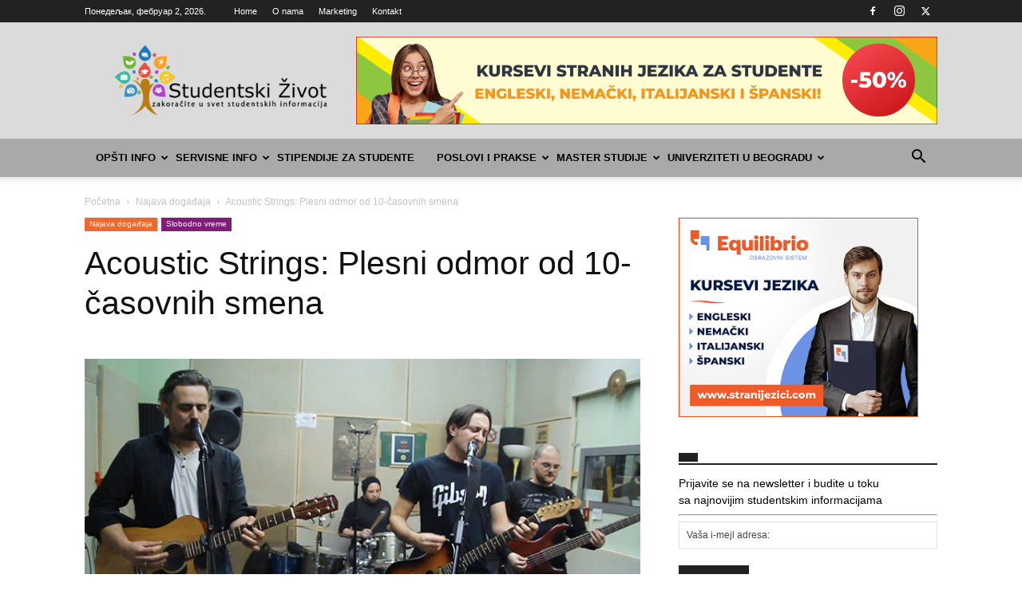

--- FILE ---
content_type: text/html; charset=UTF-8
request_url: https://www.studentskizivot.com/najava-dogadjaja/acoustic-strings-plesni-odmor-od-10-casovnih-smena/
body_size: 19551
content:
<!doctype html >


 <html lang="sr-RS"> 
<head>
    <meta charset="UTF-8" /><link rel="preload" href="https://www.studentskizivot.com/wp-content/cache/fvm/min/1768904128-css36b054d4b1bcf988b130e01a02b390bc77aa858ccb5ec2a559fa043388f8e.css" as="style" media="all" />
<link rel="preload" href="https://www.studentskizivot.com/wp-content/cache/fvm/min/1768904128-csse75eb14aee27fb5bd4db11cf5bee25d19856468a9c1055f59c6003b76109e.css" as="style" media="all" />
<link rel="preload" href="https://www.studentskizivot.com/wp-content/cache/fvm/min/1768904128-css83a79b63ebda59cd1ae1b88e413ee9d44560141ae123d2456d4cc09e48c42.css" as="style" media="all" />
<link rel="preload" href="https://www.studentskizivot.com/wp-content/cache/fvm/min/1768904128-css09c75e20782e46a72eb77f4819ea827fa7922376d8b1940c5b023b9ae7c7c.css" as="style" media="all" />
<link rel="preload" href="https://www.studentskizivot.com/wp-content/cache/fvm/min/1768904128-css179fd72dacf111093569a1cad94d95d413c5ce0820359c83391827d8bd779.css" as="style" media="all" />
<link rel="preload" href="https://www.studentskizivot.com/wp-content/cache/fvm/min/1768904128-cssde46cd82233e1e8f473c3e010dd5a11ea3cf73cf47cefd35bede335a05793.css" as="style" media="all" />
<link rel="preload" href="https://www.studentskizivot.com/wp-content/cache/fvm/min/1768904128-css337f0417c17959413c535584c7dc2493dcaeea3a446ec56926978a445181c.css" as="style" media="all" />
<link rel="preload" href="https://www.studentskizivot.com/wp-content/cache/fvm/min/1768904128-css3715e4c07fc714860e3044241836e173b276b6f0bbe89193bc36b7a1d91e9.css" as="style" media="all" />
<link rel="preload" href="https://www.studentskizivot.com/wp-content/cache/fvm/min/1768904128-css2638842090ba5ae7b01e4aaa5c40245b1e792abd4d349cf133bafc347b08f.css" as="style" media="all" />
<link rel="preload" href="https://www.studentskizivot.com/wp-content/cache/fvm/min/1768904128-cssb94944f3d1748376bf27f3378db14b7b2356c5f507675ccd885f84d0e3a0c.css" as="style" media="all" />
<link rel="preload" href="https://www.studentskizivot.com/wp-content/cache/fvm/min/1768904128-css7b57ec2bc4f9d9f67e2bd86a9be71b50c9bd52210c2acdfdb5679c2cb167d.css" as="style" media="all" /><script data-cfasync="false">if(navigator.userAgent.match(/MSIE|Internet Explorer/i)||navigator.userAgent.match(/Trident\/7\..*?rv:11/i)){var href=document.location.href;if(!href.match(/[?&]iebrowser/)){if(href.indexOf("?")==-1){if(href.indexOf("#")==-1){document.location.href=href+"?iebrowser=1"}else{document.location.href=href.replace("#","?iebrowser=1#")}}else{if(href.indexOf("#")==-1){document.location.href=href+"&iebrowser=1"}else{document.location.href=href.replace("#","&iebrowser=1#")}}}}</script>
<script data-cfasync="false">class FVMLoader{constructor(e){this.triggerEvents=e,this.eventOptions={passive:!0},this.userEventListener=this.triggerListener.bind(this),this.delayedScripts={normal:[],async:[],defer:[]},this.allJQueries=[]}_addUserInteractionListener(e){this.triggerEvents.forEach(t=>window.addEventListener(t,e.userEventListener,e.eventOptions))}_removeUserInteractionListener(e){this.triggerEvents.forEach(t=>window.removeEventListener(t,e.userEventListener,e.eventOptions))}triggerListener(){this._removeUserInteractionListener(this),"loading"===document.readyState?document.addEventListener("DOMContentLoaded",this._loadEverythingNow.bind(this)):this._loadEverythingNow()}async _loadEverythingNow(){this._runAllDelayedCSS(),this._delayEventListeners(),this._delayJQueryReady(this),this._handleDocumentWrite(),this._registerAllDelayedScripts(),await this._loadScriptsFromList(this.delayedScripts.normal),await this._loadScriptsFromList(this.delayedScripts.defer),await this._loadScriptsFromList(this.delayedScripts.async),await this._triggerDOMContentLoaded(),await this._triggerWindowLoad(),window.dispatchEvent(new Event("wpr-allScriptsLoaded"))}_registerAllDelayedScripts(){document.querySelectorAll("script[type=fvmdelay]").forEach(e=>{e.hasAttribute("src")?e.hasAttribute("async")&&!1!==e.async?this.delayedScripts.async.push(e):e.hasAttribute("defer")&&!1!==e.defer||"module"===e.getAttribute("data-type")?this.delayedScripts.defer.push(e):this.delayedScripts.normal.push(e):this.delayedScripts.normal.push(e)})}_runAllDelayedCSS(){document.querySelectorAll("link[rel=fvmdelay]").forEach(e=>{e.setAttribute("rel","stylesheet")})}async _transformScript(e){return await this._requestAnimFrame(),new Promise(t=>{const n=document.createElement("script");let r;[...e.attributes].forEach(e=>{let t=e.nodeName;"type"!==t&&("data-type"===t&&(t="type",r=e.nodeValue),n.setAttribute(t,e.nodeValue))}),e.hasAttribute("src")?(n.addEventListener("load",t),n.addEventListener("error",t)):(n.text=e.text,t()),e.parentNode.replaceChild(n,e)})}async _loadScriptsFromList(e){const t=e.shift();return t?(await this._transformScript(t),this._loadScriptsFromList(e)):Promise.resolve()}_delayEventListeners(){let e={};function t(t,n){!function(t){function n(n){return e[t].eventsToRewrite.indexOf(n)>=0?"wpr-"+n:n}e[t]||(e[t]={originalFunctions:{add:t.addEventListener,remove:t.removeEventListener},eventsToRewrite:[]},t.addEventListener=function(){arguments[0]=n(arguments[0]),e[t].originalFunctions.add.apply(t,arguments)},t.removeEventListener=function(){arguments[0]=n(arguments[0]),e[t].originalFunctions.remove.apply(t,arguments)})}(t),e[t].eventsToRewrite.push(n)}function n(e,t){let n=e[t];Object.defineProperty(e,t,{get:()=>n||function(){},set(r){e["wpr"+t]=n=r}})}t(document,"DOMContentLoaded"),t(window,"DOMContentLoaded"),t(window,"load"),t(window,"pageshow"),t(document,"readystatechange"),n(document,"onreadystatechange"),n(window,"onload"),n(window,"onpageshow")}_delayJQueryReady(e){let t=window.jQuery;Object.defineProperty(window,"jQuery",{get:()=>t,set(n){if(n&&n.fn&&!e.allJQueries.includes(n)){n.fn.ready=n.fn.init.prototype.ready=function(t){e.domReadyFired?t.bind(document)(n):document.addEventListener("DOMContentLoaded2",()=>t.bind(document)(n))};const t=n.fn.on;n.fn.on=n.fn.init.prototype.on=function(){if(this[0]===window){function e(e){return e.split(" ").map(e=>"load"===e||0===e.indexOf("load.")?"wpr-jquery-load":e).join(" ")}"string"==typeof arguments[0]||arguments[0]instanceof String?arguments[0]=e(arguments[0]):"object"==typeof arguments[0]&&Object.keys(arguments[0]).forEach(t=>{delete Object.assign(arguments[0],{[e(t)]:arguments[0][t]})[t]})}return t.apply(this,arguments),this},e.allJQueries.push(n)}t=n}})}async _triggerDOMContentLoaded(){this.domReadyFired=!0,await this._requestAnimFrame(),document.dispatchEvent(new Event("DOMContentLoaded2")),await this._requestAnimFrame(),window.dispatchEvent(new Event("DOMContentLoaded2")),await this._requestAnimFrame(),document.dispatchEvent(new Event("wpr-readystatechange")),await this._requestAnimFrame(),document.wpronreadystatechange&&document.wpronreadystatechange()}async _triggerWindowLoad(){await this._requestAnimFrame(),window.dispatchEvent(new Event("wpr-load")),await this._requestAnimFrame(),window.wpronload&&window.wpronload(),await this._requestAnimFrame(),this.allJQueries.forEach(e=>e(window).trigger("wpr-jquery-load")),window.dispatchEvent(new Event("wpr-pageshow")),await this._requestAnimFrame(),window.wpronpageshow&&window.wpronpageshow()}_handleDocumentWrite(){const e=new Map;document.write=document.writeln=function(t){const n=document.currentScript,r=document.createRange(),i=n.parentElement;let a=e.get(n);void 0===a&&(a=n.nextSibling,e.set(n,a));const s=document.createDocumentFragment();r.setStart(s,0),s.appendChild(r.createContextualFragment(t)),i.insertBefore(s,a)}}async _requestAnimFrame(){return new Promise(e=>requestAnimationFrame(e))}static run(){const e=new FVMLoader(["keydown","mousemove","touchmove","touchstart","touchend","wheel"]);e._addUserInteractionListener(e)}}FVMLoader.run();</script><title>Acoustic Strings: Plesni odmor od 10-časovnih smena</title><meta name="viewport" content="width=device-width, initial-scale=1.0"><meta name='robots' content='index, follow, max-image-preview:large, max-snippet:-1, max-video-preview:-1' /><meta name="description" content="Svirke Acoustic Stringsa već godinama među ljubiteljima gitarskog zvuka važe za najđuskavije događaje u beogradskom noćnom životu." /><link rel="canonical" href="https://www.studentskizivot.com/najava-dogadjaja/acoustic-strings-plesni-odmor-od-10-casovnih-smena/" /><meta property="og:locale" content="sr_RS" /><meta property="og:type" content="article" /><meta property="og:title" content="Acoustic Strings: Plesni odmor od 10-časovnih smena" /><meta property="og:description" content="Svirke Acoustic Stringsa već godinama među ljubiteljima gitarskog zvuka važe za najđuskavije događaje u beogradskom noćnom životu." /><meta property="og:url" content="https://www.studentskizivot.com/najava-dogadjaja/acoustic-strings-plesni-odmor-od-10-casovnih-smena/" /><meta property="og:site_name" content="Studentski Zivot" /><meta property="article:publisher" content="https://www.facebook.com/StudentskiZivot" /><meta property="article:published_time" content="2016-01-25T13:58:00+00:00" /><meta property="og:image" content="https://www.studentskizivot.com/wp-content/uploads/2016/01/acustic-strings.jpg" /><meta property="og:image:width" content="743" /><meta property="og:image:height" content="418" /><meta property="og:image:type" content="image/jpeg" /><meta name="author" content="Urednik" /><meta name="twitter:card" content="summary_large_image" /><meta name="twitter:label1" content="Написано од" /><meta name="twitter:data1" content="Urednik" /><meta name="twitter:label2" content="Процењено време читања" /><meta name="twitter:data2" content="1 минут" /><script type="application/ld+json" class="yoast-schema-graph">{"@context":"https://schema.org","@graph":[{"@type":"Article","@id":"https://www.studentskizivot.com/najava-dogadjaja/acoustic-strings-plesni-odmor-od-10-casovnih-smena/#article","isPartOf":{"@id":"https://www.studentskizivot.com/najava-dogadjaja/acoustic-strings-plesni-odmor-od-10-casovnih-smena/"},"author":{"name":"Urednik","@id":"https://www.studentskizivot.com/#/schema/person/c160950a2a89fa1a4466d3b139af8c68"},"headline":"Acoustic Strings: Plesni odmor od 10-časovnih smena","datePublished":"2016-01-25T13:58:00+00:00","mainEntityOfPage":{"@id":"https://www.studentskizivot.com/najava-dogadjaja/acoustic-strings-plesni-odmor-od-10-casovnih-smena/"},"wordCount":221,"publisher":{"@id":"https://www.studentskizivot.com/#organization"},"image":{"@id":"https://www.studentskizivot.com/najava-dogadjaja/acoustic-strings-plesni-odmor-od-10-casovnih-smena/#primaryimage"},"thumbnailUrl":"https://www.studentskizivot.com/wp-content/uploads/2016/01/acustic-strings.jpg","articleSection":["Najava događaja","Slobodno vreme"],"inLanguage":"sr-RS"},{"@type":"WebPage","@id":"https://www.studentskizivot.com/najava-dogadjaja/acoustic-strings-plesni-odmor-od-10-casovnih-smena/","url":"https://www.studentskizivot.com/najava-dogadjaja/acoustic-strings-plesni-odmor-od-10-casovnih-smena/","name":"Acoustic Strings: Plesni odmor od 10-časovnih smena","isPartOf":{"@id":"https://www.studentskizivot.com/#website"},"primaryImageOfPage":{"@id":"https://www.studentskizivot.com/najava-dogadjaja/acoustic-strings-plesni-odmor-od-10-casovnih-smena/#primaryimage"},"image":{"@id":"https://www.studentskizivot.com/najava-dogadjaja/acoustic-strings-plesni-odmor-od-10-casovnih-smena/#primaryimage"},"thumbnailUrl":"https://www.studentskizivot.com/wp-content/uploads/2016/01/acustic-strings.jpg","datePublished":"2016-01-25T13:58:00+00:00","description":"Svirke Acoustic Stringsa već godinama među ljubiteljima gitarskog zvuka važe za najđuskavije događaje u beogradskom noćnom životu.","breadcrumb":{"@id":"https://www.studentskizivot.com/najava-dogadjaja/acoustic-strings-plesni-odmor-od-10-casovnih-smena/#breadcrumb"},"inLanguage":"sr-RS","potentialAction":[{"@type":"ReadAction","target":["https://www.studentskizivot.com/najava-dogadjaja/acoustic-strings-plesni-odmor-od-10-casovnih-smena/"]}]},{"@type":"ImageObject","inLanguage":"sr-RS","@id":"https://www.studentskizivot.com/najava-dogadjaja/acoustic-strings-plesni-odmor-od-10-casovnih-smena/#primaryimage","url":"https://www.studentskizivot.com/wp-content/uploads/2016/01/acustic-strings.jpg","contentUrl":"https://www.studentskizivot.com/wp-content/uploads/2016/01/acustic-strings.jpg","width":743,"height":418},{"@type":"BreadcrumbList","@id":"https://www.studentskizivot.com/najava-dogadjaja/acoustic-strings-plesni-odmor-od-10-casovnih-smena/#breadcrumb","itemListElement":[{"@type":"ListItem","position":1,"name":"Home","item":"https://www.studentskizivot.com/"},{"@type":"ListItem","position":2,"name":"Acoustic Strings: Plesni odmor od 10-časovnih smena"}]},{"@type":"WebSite","@id":"https://www.studentskizivot.com/#website","url":"https://www.studentskizivot.com/","name":"Studentski Zivot","description":"","publisher":{"@id":"https://www.studentskizivot.com/#organization"},"potentialAction":[{"@type":"SearchAction","target":{"@type":"EntryPoint","urlTemplate":"https://www.studentskizivot.com/?s={search_term_string}"},"query-input":{"@type":"PropertyValueSpecification","valueRequired":true,"valueName":"search_term_string"}}],"inLanguage":"sr-RS"},{"@type":"Organization","@id":"https://www.studentskizivot.com/#organization","name":"Studentski Zivot","url":"https://www.studentskizivot.com/","logo":{"@type":"ImageObject","inLanguage":"sr-RS","@id":"https://www.studentskizivot.com/#/schema/logo/image/","url":"https://www.studentskizivot.com/wp-content/uploads/2016/02/sz-logo-1.png","contentUrl":"https://www.studentskizivot.com/wp-content/uploads/2016/02/sz-logo-1.png","width":324,"height":109,"caption":"Studentski Zivot"},"image":{"@id":"https://www.studentskizivot.com/#/schema/logo/image/"},"sameAs":["https://www.facebook.com/StudentskiZivot","https://www.instagram.com/studentskizivot/"]},{"@type":"Person","@id":"https://www.studentskizivot.com/#/schema/person/c160950a2a89fa1a4466d3b139af8c68","name":"Urednik"}]}</script><script type="application/ld+json">
    {
        "@context": "https://schema.org",
        "@type": "BreadcrumbList",
        "itemListElement": [
            {
                "@type": "ListItem",
                "position": 1,
                "item": {
                    "@type": "WebSite",
                    "@id": "https://www.studentskizivot.com/",
                    "name": "Početna"
                }
            },
            {
                "@type": "ListItem",
                "position": 2,
                    "item": {
                    "@type": "WebPage",
                    "@id": "https://www.studentskizivot.com/najava-dogadjaja/",
                    "name": "Najava događaja"
                }
            }
            ,{
                "@type": "ListItem",
                "position": 3,
                    "item": {
                    "@type": "WebPage",
                    "@id": "https://www.studentskizivot.com/najava-dogadjaja/acoustic-strings-plesni-odmor-od-10-casovnih-smena/",
                    "name": "Acoustic Strings: Plesni odmor od 10-časovnih smena"                                
                }
            }    
        ]
    }
</script>
    
    
    
    
<link rel="icon" type="image/png" href="https://www.studentskizivot.com/wp-content/uploads/2016/02/favicon-sz.ico">
	
	
	
	
	
	
	
	
	
	
	
	
	
	
	
	
	
	
	
	
	
	
	




<style id='wp-img-auto-sizes-contain-inline-css' type='text/css' media="all">img:is([sizes=auto i],[sizes^="auto," i]){contain-intrinsic-size:3000px 1500px}</style>
<link rel='stylesheet' id='validate-engine-css-css' href='https://www.studentskizivot.com/wp-content/cache/fvm/min/1768904128-css36b054d4b1bcf988b130e01a02b390bc77aa858ccb5ec2a559fa043388f8e.css' type='text/css' media='all' />
<link rel='stylesheet' id='wp-block-library-css' href='https://www.studentskizivot.com/wp-content/cache/fvm/min/1768904128-csse75eb14aee27fb5bd4db11cf5bee25d19856468a9c1055f59c6003b76109e.css' type='text/css' media='all' />
<style id='global-styles-inline-css' type='text/css' media="all">:root{--wp--preset--aspect-ratio--square:1;--wp--preset--aspect-ratio--4-3:4/3;--wp--preset--aspect-ratio--3-4:3/4;--wp--preset--aspect-ratio--3-2:3/2;--wp--preset--aspect-ratio--2-3:2/3;--wp--preset--aspect-ratio--16-9:16/9;--wp--preset--aspect-ratio--9-16:9/16;--wp--preset--color--black:#000000;--wp--preset--color--cyan-bluish-gray:#abb8c3;--wp--preset--color--white:#ffffff;--wp--preset--color--pale-pink:#f78da7;--wp--preset--color--vivid-red:#cf2e2e;--wp--preset--color--luminous-vivid-orange:#ff6900;--wp--preset--color--luminous-vivid-amber:#fcb900;--wp--preset--color--light-green-cyan:#7bdcb5;--wp--preset--color--vivid-green-cyan:#00d084;--wp--preset--color--pale-cyan-blue:#8ed1fc;--wp--preset--color--vivid-cyan-blue:#0693e3;--wp--preset--color--vivid-purple:#9b51e0;--wp--preset--gradient--vivid-cyan-blue-to-vivid-purple:linear-gradient(135deg,rgb(6,147,227) 0%,rgb(155,81,224) 100%);--wp--preset--gradient--light-green-cyan-to-vivid-green-cyan:linear-gradient(135deg,rgb(122,220,180) 0%,rgb(0,208,130) 100%);--wp--preset--gradient--luminous-vivid-amber-to-luminous-vivid-orange:linear-gradient(135deg,rgb(252,185,0) 0%,rgb(255,105,0) 100%);--wp--preset--gradient--luminous-vivid-orange-to-vivid-red:linear-gradient(135deg,rgb(255,105,0) 0%,rgb(207,46,46) 100%);--wp--preset--gradient--very-light-gray-to-cyan-bluish-gray:linear-gradient(135deg,rgb(238,238,238) 0%,rgb(169,184,195) 100%);--wp--preset--gradient--cool-to-warm-spectrum:linear-gradient(135deg,rgb(74,234,220) 0%,rgb(151,120,209) 20%,rgb(207,42,186) 40%,rgb(238,44,130) 60%,rgb(251,105,98) 80%,rgb(254,248,76) 100%);--wp--preset--gradient--blush-light-purple:linear-gradient(135deg,rgb(255,206,236) 0%,rgb(152,150,240) 100%);--wp--preset--gradient--blush-bordeaux:linear-gradient(135deg,rgb(254,205,165) 0%,rgb(254,45,45) 50%,rgb(107,0,62) 100%);--wp--preset--gradient--luminous-dusk:linear-gradient(135deg,rgb(255,203,112) 0%,rgb(199,81,192) 50%,rgb(65,88,208) 100%);--wp--preset--gradient--pale-ocean:linear-gradient(135deg,rgb(255,245,203) 0%,rgb(182,227,212) 50%,rgb(51,167,181) 100%);--wp--preset--gradient--electric-grass:linear-gradient(135deg,rgb(202,248,128) 0%,rgb(113,206,126) 100%);--wp--preset--gradient--midnight:linear-gradient(135deg,rgb(2,3,129) 0%,rgb(40,116,252) 100%);--wp--preset--font-size--small:11px;--wp--preset--font-size--medium:20px;--wp--preset--font-size--large:32px;--wp--preset--font-size--x-large:42px;--wp--preset--font-size--regular:15px;--wp--preset--font-size--larger:50px;--wp--preset--spacing--20:0.44rem;--wp--preset--spacing--30:0.67rem;--wp--preset--spacing--40:1rem;--wp--preset--spacing--50:1.5rem;--wp--preset--spacing--60:2.25rem;--wp--preset--spacing--70:3.38rem;--wp--preset--spacing--80:5.06rem;--wp--preset--shadow--natural:6px 6px 9px rgba(0, 0, 0, 0.2);--wp--preset--shadow--deep:12px 12px 50px rgba(0, 0, 0, 0.4);--wp--preset--shadow--sharp:6px 6px 0px rgba(0, 0, 0, 0.2);--wp--preset--shadow--outlined:6px 6px 0px -3px rgb(255, 255, 255), 6px 6px rgb(0, 0, 0);--wp--preset--shadow--crisp:6px 6px 0px rgb(0, 0, 0)}:where(.is-layout-flex){gap:.5em}:where(.is-layout-grid){gap:.5em}body .is-layout-flex{display:flex}.is-layout-flex{flex-wrap:wrap;align-items:center}.is-layout-flex>:is(*,div){margin:0}body .is-layout-grid{display:grid}.is-layout-grid>:is(*,div){margin:0}:where(.wp-block-columns.is-layout-flex){gap:2em}:where(.wp-block-columns.is-layout-grid){gap:2em}:where(.wp-block-post-template.is-layout-flex){gap:1.25em}:where(.wp-block-post-template.is-layout-grid){gap:1.25em}.has-black-color{color:var(--wp--preset--color--black)!important}.has-cyan-bluish-gray-color{color:var(--wp--preset--color--cyan-bluish-gray)!important}.has-white-color{color:var(--wp--preset--color--white)!important}.has-pale-pink-color{color:var(--wp--preset--color--pale-pink)!important}.has-vivid-red-color{color:var(--wp--preset--color--vivid-red)!important}.has-luminous-vivid-orange-color{color:var(--wp--preset--color--luminous-vivid-orange)!important}.has-luminous-vivid-amber-color{color:var(--wp--preset--color--luminous-vivid-amber)!important}.has-light-green-cyan-color{color:var(--wp--preset--color--light-green-cyan)!important}.has-vivid-green-cyan-color{color:var(--wp--preset--color--vivid-green-cyan)!important}.has-pale-cyan-blue-color{color:var(--wp--preset--color--pale-cyan-blue)!important}.has-vivid-cyan-blue-color{color:var(--wp--preset--color--vivid-cyan-blue)!important}.has-vivid-purple-color{color:var(--wp--preset--color--vivid-purple)!important}.has-black-background-color{background-color:var(--wp--preset--color--black)!important}.has-cyan-bluish-gray-background-color{background-color:var(--wp--preset--color--cyan-bluish-gray)!important}.has-white-background-color{background-color:var(--wp--preset--color--white)!important}.has-pale-pink-background-color{background-color:var(--wp--preset--color--pale-pink)!important}.has-vivid-red-background-color{background-color:var(--wp--preset--color--vivid-red)!important}.has-luminous-vivid-orange-background-color{background-color:var(--wp--preset--color--luminous-vivid-orange)!important}.has-luminous-vivid-amber-background-color{background-color:var(--wp--preset--color--luminous-vivid-amber)!important}.has-light-green-cyan-background-color{background-color:var(--wp--preset--color--light-green-cyan)!important}.has-vivid-green-cyan-background-color{background-color:var(--wp--preset--color--vivid-green-cyan)!important}.has-pale-cyan-blue-background-color{background-color:var(--wp--preset--color--pale-cyan-blue)!important}.has-vivid-cyan-blue-background-color{background-color:var(--wp--preset--color--vivid-cyan-blue)!important}.has-vivid-purple-background-color{background-color:var(--wp--preset--color--vivid-purple)!important}.has-black-border-color{border-color:var(--wp--preset--color--black)!important}.has-cyan-bluish-gray-border-color{border-color:var(--wp--preset--color--cyan-bluish-gray)!important}.has-white-border-color{border-color:var(--wp--preset--color--white)!important}.has-pale-pink-border-color{border-color:var(--wp--preset--color--pale-pink)!important}.has-vivid-red-border-color{border-color:var(--wp--preset--color--vivid-red)!important}.has-luminous-vivid-orange-border-color{border-color:var(--wp--preset--color--luminous-vivid-orange)!important}.has-luminous-vivid-amber-border-color{border-color:var(--wp--preset--color--luminous-vivid-amber)!important}.has-light-green-cyan-border-color{border-color:var(--wp--preset--color--light-green-cyan)!important}.has-vivid-green-cyan-border-color{border-color:var(--wp--preset--color--vivid-green-cyan)!important}.has-pale-cyan-blue-border-color{border-color:var(--wp--preset--color--pale-cyan-blue)!important}.has-vivid-cyan-blue-border-color{border-color:var(--wp--preset--color--vivid-cyan-blue)!important}.has-vivid-purple-border-color{border-color:var(--wp--preset--color--vivid-purple)!important}.has-vivid-cyan-blue-to-vivid-purple-gradient-background{background:var(--wp--preset--gradient--vivid-cyan-blue-to-vivid-purple)!important}.has-light-green-cyan-to-vivid-green-cyan-gradient-background{background:var(--wp--preset--gradient--light-green-cyan-to-vivid-green-cyan)!important}.has-luminous-vivid-amber-to-luminous-vivid-orange-gradient-background{background:var(--wp--preset--gradient--luminous-vivid-amber-to-luminous-vivid-orange)!important}.has-luminous-vivid-orange-to-vivid-red-gradient-background{background:var(--wp--preset--gradient--luminous-vivid-orange-to-vivid-red)!important}.has-very-light-gray-to-cyan-bluish-gray-gradient-background{background:var(--wp--preset--gradient--very-light-gray-to-cyan-bluish-gray)!important}.has-cool-to-warm-spectrum-gradient-background{background:var(--wp--preset--gradient--cool-to-warm-spectrum)!important}.has-blush-light-purple-gradient-background{background:var(--wp--preset--gradient--blush-light-purple)!important}.has-blush-bordeaux-gradient-background{background:var(--wp--preset--gradient--blush-bordeaux)!important}.has-luminous-dusk-gradient-background{background:var(--wp--preset--gradient--luminous-dusk)!important}.has-pale-ocean-gradient-background{background:var(--wp--preset--gradient--pale-ocean)!important}.has-electric-grass-gradient-background{background:var(--wp--preset--gradient--electric-grass)!important}.has-midnight-gradient-background{background:var(--wp--preset--gradient--midnight)!important}.has-small-font-size{font-size:var(--wp--preset--font-size--small)!important}.has-medium-font-size{font-size:var(--wp--preset--font-size--medium)!important}.has-large-font-size{font-size:var(--wp--preset--font-size--large)!important}.has-x-large-font-size{font-size:var(--wp--preset--font-size--x-large)!important}</style>

<style id='classic-theme-styles-inline-css' type='text/css' media="all">/*! This file is auto-generated */
.wp-block-button__link{color:#fff;background-color:#32373c;border-radius:9999px;box-shadow:none;text-decoration:none;padding:calc(.667em + 2px) calc(1.333em + 2px);font-size:1.125em}.wp-block-file__button{background:#32373c;color:#fff;text-decoration:none}</style>
<link rel='stylesheet' id='contact-form-7-css' href='https://www.studentskizivot.com/wp-content/cache/fvm/min/1768904128-css83a79b63ebda59cd1ae1b88e413ee9d44560141ae123d2456d4cc09e48c42.css' type='text/css' media='all' />
<link rel='stylesheet' id='td-plugin-newsletter-css' href='https://www.studentskizivot.com/wp-content/cache/fvm/min/1768904128-css09c75e20782e46a72eb77f4819ea827fa7922376d8b1940c5b023b9ae7c7c.css' type='text/css' media='all' />
<link rel='stylesheet' id='td-plugin-multi-purpose-css' href='https://www.studentskizivot.com/wp-content/cache/fvm/min/1768904128-css179fd72dacf111093569a1cad94d95d413c5ce0820359c83391827d8bd779.css' type='text/css' media='all' />
<link rel='stylesheet' id='td-theme-css' href='https://www.studentskizivot.com/wp-content/cache/fvm/min/1768904128-cssde46cd82233e1e8f473c3e010dd5a11ea3cf73cf47cefd35bede335a05793.css' type='text/css' media='all' />
<style id='td-theme-inline-css' type='text/css' media="all">@media (max-width:767px){.td-header-desktop-wrap{display:none}}@media (min-width:767px){.td-header-mobile-wrap{display:none}}</style>
<link rel='stylesheet' id='td-theme-child-css' href='https://www.studentskizivot.com/wp-content/cache/fvm/min/1768904128-css337f0417c17959413c535584c7dc2493dcaeea3a446ec56926978a445181c.css' type='text/css' media='all' />
<link rel='stylesheet' id='js_composer_front-css' href='https://www.studentskizivot.com/wp-content/cache/fvm/min/1768904128-css3715e4c07fc714860e3044241836e173b276b6f0bbe89193bc36b7a1d91e9.css' type='text/css' media='all' />
<link rel='stylesheet' id='td-legacy-framework-front-style-css' href='https://www.studentskizivot.com/wp-content/cache/fvm/min/1768904128-css2638842090ba5ae7b01e4aaa5c40245b1e792abd4d349cf133bafc347b08f.css' type='text/css' media='all' />
<link rel='stylesheet' id='td-standard-pack-framework-front-style-css' href='https://www.studentskizivot.com/wp-content/cache/fvm/min/1768904128-cssb94944f3d1748376bf27f3378db14b7b2356c5f507675ccd885f84d0e3a0c.css' type='text/css' media='all' />
<link rel='stylesheet' id='tdb_style_cloud_templates_front-css' href='https://www.studentskizivot.com/wp-content/cache/fvm/min/1768904128-css7b57ec2bc4f9d9f67e2bd86a9be71b50c9bd52210c2acdfdb5679c2cb167d.css' type='text/css' media='all' />
<script type="text/javascript" src="https://www.studentskizivot.com/wp-includes/js/jquery/jquery.min.js?ver=3.7.1" id="jquery-core-js"></script>
<script type="text/javascript" src="https://www.studentskizivot.com/wp-includes/js/jquery/jquery-migrate.min.js?ver=3.4.1" id="jquery-migrate-js"></script>
<script></script>
        <script>
            var errorQueue = [];
            let timeout;

            var errorMessage = '';


            function isBot() {
                const bots = ['crawler', 'spider', 'baidu', 'duckduckgo', 'bot', 'googlebot', 'bingbot', 'facebook', 'slurp', 'twitter', 'yahoo'];
                const userAgent = navigator.userAgent.toLowerCase();
                return bots.some(bot => userAgent.includes(bot));
            }

            /*
            window.onerror = function(msg, url, line) {
            // window.addEventListener('error', function(event) {
                console.error("Linha 600");

                var errorMessage = [
                    'Message: ' + msg,
                    'URL: ' + url,
                    'Line: ' + line
                ].join(' - ');
                */


            // Captura erros síncronos e alguns assíncronos
            window.addEventListener('error', function(event) {
                var msg = event.message;
                if (msg === "Script error.") {
                    console.error("Script error detected - maybe problem cross-origin");
                    return;
                }
                errorMessage = [
                    'Message: ' + msg,
                    'URL: ' + event.filename,
                    'Line: ' + event.lineno
                ].join(' - ');
                if (isBot()) {
                    return;
                }
                errorQueue.push(errorMessage);
                handleErrorQueue();
            });

            // Captura rejeições de promessas
            window.addEventListener('unhandledrejection', function(event) {
                errorMessage = 'Promise Rejection: ' + (event.reason || 'Unknown reason');
                if (isBot()) {
                    return;
                }
                errorQueue.push(errorMessage);
                handleErrorQueue();
            });

            // Função auxiliar para gerenciar a fila de erros
            function handleErrorQueue() {
                if (errorQueue.length >= 5) {
                    sendErrorsToServer();
                } else {
                    clearTimeout(timeout);
                    timeout = setTimeout(sendErrorsToServer, 5000);
                }
            }





            function sendErrorsToServer() {
                if (errorQueue.length > 0) {
                    var message;
                    if (errorQueue.length === 1) {
                        // Se houver apenas um erro, mantenha o formato atual
                        message = errorQueue[0];
                    } else {
                        // Se houver múltiplos erros, use quebras de linha para separá-los
                        message = errorQueue.join('\n\n');
                    }
                    var xhr = new XMLHttpRequest();
                    var nonce = '1a48d97baf';
                    var ajaxurl = 'https://www.studentskizivot.com/wp-admin/admin-ajax.php?action=bill_minozzi_js_error_catched&_wpnonce=1a48d97baf';
                    xhr.open('POST', encodeURI(ajaxurl));
                    xhr.setRequestHeader('Content-Type', 'application/x-www-form-urlencoded');
                    xhr.onload = function() {
                        if (xhr.status === 200) {
                            // console.log('Success:', xhr.responseText);
                        } else {
                            console.log('Error:', xhr.status);
                        }
                    };
                    xhr.onerror = function() {
                        console.error('Request failed');
                    };
                    xhr.send('action=bill_minozzi_js_error_catched&_wpnonce=' + nonce + '&bill_js_error_catched=' + encodeURIComponent(message));
                    errorQueue = []; // Limpa a fila de erros após o envio
                }
            }

            function sendErrorsToServer() {
                if (errorQueue.length > 0) {
                    var message = errorQueue.join(' | ');
                    //console.error(message);
                    var xhr = new XMLHttpRequest();
                    var nonce = '1a48d97baf';
                    var ajaxurl = 'https://www.studentskizivot.com/wp-admin/admin-ajax.php?action=bill_minozzi_js_error_catched&_wpnonce=1a48d97baf'; // No need to esc_js here
                    xhr.open('POST', encodeURI(ajaxurl));
                    xhr.setRequestHeader('Content-Type', 'application/x-www-form-urlencoded');
                    xhr.onload = function() {
                        if (xhr.status === 200) {
                            //console.log('Success:::', xhr.responseText);
                        } else {
                            console.log('Error:', xhr.status);
                        }
                    };
                    xhr.onerror = function() {
                        console.error('Request failed');
                    };
                    xhr.send('action=bill_minozzi_js_error_catched&_wpnonce=' + nonce + '&bill_js_error_catched=' + encodeURIComponent(message));
                    errorQueue = []; // Clear the error queue after sending
                }
            }

            function sendErrorsToServer() {
                if (errorQueue.length > 0) {
                    var message = errorQueue.join('\n\n'); // Usa duas quebras de linha como separador
                    var xhr = new XMLHttpRequest();
                    var nonce = '1a48d97baf';
                    var ajaxurl = 'https://www.studentskizivot.com/wp-admin/admin-ajax.php?action=bill_minozzi_js_error_catched&_wpnonce=1a48d97baf';
                    xhr.open('POST', encodeURI(ajaxurl));
                    xhr.setRequestHeader('Content-Type', 'application/x-www-form-urlencoded');
                    xhr.onload = function() {
                        if (xhr.status === 200) {
                            // console.log('Success:', xhr.responseText);
                        } else {
                            console.log('Error:', xhr.status);
                        }
                    };
                    xhr.onerror = function() {
                        console.error('Request failed');
                    };
                    xhr.send('action=bill_minozzi_js_error_catched&_wpnonce=' + nonce + '&bill_js_error_catched=' + encodeURIComponent(message));
                    errorQueue = []; // Limpa a fila de erros após o envio
                }
            }
            window.addEventListener('beforeunload', sendErrorsToServer);
        </script>
    <script>
        window.tdb_global_vars = {"wpRestUrl":"https:\/\/www.studentskizivot.com\/wp-json\/","permalinkStructure":"\/%category%\/%postname%\/"};
        window.tdb_p_autoload_vars = {"isAjax":false,"isAdminBarShowing":false,"autoloadStatus":"off","origPostEditUrl":null};
    </script>
    
    <style id="tdb-global-colors" media="all">:root{--accent-color:#fff}</style>

    
	



<script type="text/javascript" id="td-generated-header-js">
    
    

	    var tdBlocksArray = []; //here we store all the items for the current page

	    // td_block class - each ajax block uses a object of this class for requests
	    function tdBlock() {
		    this.id = '';
		    this.block_type = 1; //block type id (1-234 etc)
		    this.atts = '';
		    this.td_column_number = '';
		    this.td_current_page = 1; //
		    this.post_count = 0; //from wp
		    this.found_posts = 0; //from wp
		    this.max_num_pages = 0; //from wp
		    this.td_filter_value = ''; //current live filter value
		    this.is_ajax_running = false;
		    this.td_user_action = ''; // load more or infinite loader (used by the animation)
		    this.header_color = '';
		    this.ajax_pagination_infinite_stop = ''; //show load more at page x
	    }

        // td_js_generator - mini detector
        ( function () {
            var htmlTag = document.getElementsByTagName("html")[0];

	        if ( navigator.userAgent.indexOf("MSIE 10.0") > -1 ) {
                htmlTag.className += ' ie10';
            }

            if ( !!navigator.userAgent.match(/Trident.*rv\:11\./) ) {
                htmlTag.className += ' ie11';
            }

	        if ( navigator.userAgent.indexOf("Edge") > -1 ) {
                htmlTag.className += ' ieEdge';
            }

            if ( /(iPad|iPhone|iPod)/g.test(navigator.userAgent) ) {
                htmlTag.className += ' td-md-is-ios';
            }

            var user_agent = navigator.userAgent.toLowerCase();
            if ( user_agent.indexOf("android") > -1 ) {
                htmlTag.className += ' td-md-is-android';
            }

            if ( -1 !== navigator.userAgent.indexOf('Mac OS X')  ) {
                htmlTag.className += ' td-md-is-os-x';
            }

            if ( /chrom(e|ium)/.test(navigator.userAgent.toLowerCase()) ) {
               htmlTag.className += ' td-md-is-chrome';
            }

            if ( -1 !== navigator.userAgent.indexOf('Firefox') ) {
                htmlTag.className += ' td-md-is-firefox';
            }

            if ( -1 !== navigator.userAgent.indexOf('Safari') && -1 === navigator.userAgent.indexOf('Chrome') ) {
                htmlTag.className += ' td-md-is-safari';
            }

            if( -1 !== navigator.userAgent.indexOf('IEMobile') ){
                htmlTag.className += ' td-md-is-iemobile';
            }

        })();

        var tdLocalCache = {};

        ( function () {
            "use strict";

            tdLocalCache = {
                data: {},
                remove: function (resource_id) {
                    delete tdLocalCache.data[resource_id];
                },
                exist: function (resource_id) {
                    return tdLocalCache.data.hasOwnProperty(resource_id) && tdLocalCache.data[resource_id] !== null;
                },
                get: function (resource_id) {
                    return tdLocalCache.data[resource_id];
                },
                set: function (resource_id, cachedData) {
                    tdLocalCache.remove(resource_id);
                    tdLocalCache.data[resource_id] = cachedData;
                }
            };
        })();

    
    
var td_viewport_interval_list=[{"limitBottom":767,"sidebarWidth":228},{"limitBottom":1018,"sidebarWidth":300},{"limitBottom":1140,"sidebarWidth":324}];
var td_animation_stack_effect="type0";
var tds_animation_stack=true;
var td_animation_stack_specific_selectors=".entry-thumb, img, .td-lazy-img";
var td_animation_stack_general_selectors=".td-animation-stack img, .td-animation-stack .entry-thumb, .post img, .td-animation-stack .td-lazy-img";
var tdc_is_installed="yes";
var tdc_domain_active=false;
var td_ajax_url="https:\/\/www.studentskizivot.com\/wp-admin\/admin-ajax.php?td_theme_name=Newspaper&v=12.7.1";
var td_get_template_directory_uri="https:\/\/www.studentskizivot.com\/wp-content\/plugins\/td-composer\/legacy\/common";
var tds_snap_menu="smart_snap_always";
var tds_logo_on_sticky="show_header_logo";
var tds_header_style="";
var td_please_wait="Please wait...";
var td_email_user_pass_incorrect="User or password incorrect!";
var td_email_user_incorrect="Email or username incorrect!";
var td_email_incorrect="Email incorrect!";
var td_user_incorrect="Username incorrect!";
var td_email_user_empty="Email or username empty!";
var td_pass_empty="Pass empty!";
var td_pass_pattern_incorrect="Invalid Pass Pattern!";
var td_retype_pass_incorrect="Retyped Pass incorrect!";
var tds_more_articles_on_post_enable="";
var tds_more_articles_on_post_time_to_wait="";
var tds_more_articles_on_post_pages_distance_from_top=0;
var tds_captcha="";
var tds_theme_color_site_wide="#4db2ec";
var tds_smart_sidebar="";
var tdThemeName="Newspaper";
var tdThemeNameWl="Newspaper";
var td_magnific_popup_translation_tPrev="Previous (Left arrow key)";
var td_magnific_popup_translation_tNext="Next (Right arrow key)";
var td_magnific_popup_translation_tCounter="%curr% of %total%";
var td_magnific_popup_translation_ajax_tError="The content from %url% could not be loaded.";
var td_magnific_popup_translation_image_tError="The image #%curr% could not be loaded.";
var tdBlockNonce="d9a9b154f4";
var tdMobileMenu="enabled";
var tdMobileSearch="enabled";
var tdDateNamesI18n={"month_names":["\u0458\u0430\u043d\u0443\u0430\u0440","\u0444\u0435\u0431\u0440\u0443\u0430\u0440","\u043c\u0430\u0440\u0442","\u0430\u043f\u0440\u0438\u043b","\u043c\u0430\u0458","\u0458\u0443\u043d","\u0458\u0443\u043b","\u0430\u0432\u0433\u0443\u0441\u0442","\u0441\u0435\u043f\u0442\u0435\u043c\u0431\u0430\u0440","\u043e\u043a\u0442\u043e\u0431\u0430\u0440","\u043d\u043e\u0432\u0435\u043c\u0431\u0430\u0440","\u0434\u0435\u0446\u0435\u043c\u0431\u0430\u0440"],"month_names_short":["\u0458\u0430\u043d","\u0444\u0435\u0431","\u043c\u0430\u0440","\u0430\u043f\u0440","\u043c\u0430\u0458","\u0458\u0443\u043d","\u0458\u0443\u043b","\u0430\u0432\u0433","\u0441\u0435\u043f","\u043e\u043a\u0442","\u043d\u043e\u0432","\u0434\u0435\u0446"],"day_names":["\u041d\u0435\u0434\u0435\u0459\u0430","\u041f\u043e\u043d\u0435\u0434\u0435\u0459\u0430\u043a","\u0423\u0442\u043e\u0440\u0430\u043a","C\u0440\u0435\u0434\u0430","\u0427\u0435\u0442\u0432\u0440\u0442\u0430\u043a","\u041f\u0435\u0442\u0430\u043a","\u0421\u0443\u0431\u043e\u0442\u0430"],"day_names_short":["\u041d\u0435\u0434","\u041f\u043e\u043d","\u0423\u0442\u043e","\u0421\u0440\u0435","\u0427\u0435\u0442","\u041f\u0435\u0442","\u0421\u0443\u0431"]};
var tdb_modal_confirm="Save";
var tdb_modal_cancel="Cancel";
var tdb_modal_confirm_alt="Yes";
var tdb_modal_cancel_alt="No";
var td_deploy_mode="deploy";
var td_ad_background_click_link="https:\/\/www.stipendijezastudente.com\/info-o-programu\/";
var td_ad_background_click_target="_blank";
</script>




<style media="all">.block-title>span,.block-title>span>a,.block-title>a,.block-title>label,.widgettitle,.widgettitle:after,.td-trending-now-title,.td-trending-now-wrapper:hover .td-trending-now-title,.wpb_tabs li.ui-tabs-active a,.wpb_tabs li:hover a,.vc_tta-container .vc_tta-color-grey.vc_tta-tabs-position-top.vc_tta-style-classic .vc_tta-tabs-container .vc_tta-tab.vc_active>a,.vc_tta-container .vc_tta-color-grey.vc_tta-tabs-position-top.vc_tta-style-classic .vc_tta-tabs-container .vc_tta-tab:hover>a,.td_block_template_1 .td-related-title .td-cur-simple-item,.woocommerce .product .products h2,.td-subcat-filter .td-subcat-dropdown:hover .td-subcat-more,.td-weather-information:before,.td-weather-week:before,.td_block_exchange .td-exchange-header:before,.td-theme-wrap .td_block_template_3 .td-block-title>*,.td-theme-wrap .td_block_template_4 .td-block-title>*,.td-theme-wrap .td_block_template_7 .td-block-title>*,.td-theme-wrap .td_block_template_9 .td-block-title:after,.td-theme-wrap .td_block_template_10 .td-block-title::before,.td-theme-wrap .td_block_template_11 .td-block-title::before,.td-theme-wrap .td_block_template_11 .td-block-title::after,.td-theme-wrap .td_block_template_14 .td-block-title,.td-theme-wrap .td_block_template_15 .td-block-title:before,.td-theme-wrap .td_block_template_17 .td-block-title:before{background-color:#222}.woocommerce div.product .woocommerce-tabs ul.tabs li.active{background-color:#222222!important}.block-title,.td_block_template_1 .td-related-title,.wpb_tabs .wpb_tabs_nav,.vc_tta-container .vc_tta-color-grey.vc_tta-tabs-position-top.vc_tta-style-classic .vc_tta-tabs-container,.woocommerce div.product .woocommerce-tabs ul.tabs:before,.td-theme-wrap .td_block_template_5 .td-block-title>*,.td-theme-wrap .td_block_template_17 .td-block-title,.td-theme-wrap .td_block_template_17 .td-block-title::before{border-color:#222}.td-theme-wrap .td_block_template_4 .td-block-title>*:before,.td-theme-wrap .td_block_template_17 .td-block-title::after{border-color:#222 transparent transparent transparent}.td-header-wrap .td-header-menu-wrap-full,.sf-menu>.current-menu-ancestor>a,.sf-menu>.current-category-ancestor>a,.td-header-menu-wrap.td-affix,.td-header-style-3 .td-header-main-menu,.td-header-style-3 .td-affix .td-header-main-menu,.td-header-style-4 .td-header-main-menu,.td-header-style-4 .td-affix .td-header-main-menu,.td-header-style-8 .td-header-menu-wrap.td-affix,.td-header-style-8 .td-header-top-menu-full{background-color:#aba8a8}.td-boxed-layout .td-header-style-3 .td-header-menu-wrap,.td-boxed-layout .td-header-style-4 .td-header-menu-wrap{background-color:#aba8a8!important}@media (min-width:1019px){.td-header-style-1 .td-header-sp-recs,.td-header-style-1 .td-header-sp-logo{margin-bottom:28px}}@media (min-width:768px) and (max-width:1018px){.td-header-style-1 .td-header-sp-recs,.td-header-style-1 .td-header-sp-logo{margin-bottom:14px}}.td-header-style-7 .td-header-top-menu{border-bottom:none}.td-banner-wrap-full,.td-header-style-11 .td-logo-wrap-full{background-color:#dcdbdb}.td-header-style-11 .td-logo-wrap-full{border-bottom:0}@media (min-width:1019px){.td-header-style-2 .td-header-sp-recs,.td-header-style-5 .td-a-rec-id-header>div,.td-header-style-5 .td-g-rec-id-header>.adsbygoogle,.td-header-style-6 .td-a-rec-id-header>div,.td-header-style-6 .td-g-rec-id-header>.adsbygoogle,.td-header-style-7 .td-a-rec-id-header>div,.td-header-style-7 .td-g-rec-id-header>.adsbygoogle,.td-header-style-8 .td-a-rec-id-header>div,.td-header-style-8 .td-g-rec-id-header>.adsbygoogle,.td-header-style-12 .td-a-rec-id-header>div,.td-header-style-12 .td-g-rec-id-header>.adsbygoogle{margin-bottom:24px!important}}@media (min-width:768px) and (max-width:1018px){.td-header-style-2 .td-header-sp-recs,.td-header-style-5 .td-a-rec-id-header>div,.td-header-style-5 .td-g-rec-id-header>.adsbygoogle,.td-header-style-6 .td-a-rec-id-header>div,.td-header-style-6 .td-g-rec-id-header>.adsbygoogle,.td-header-style-7 .td-a-rec-id-header>div,.td-header-style-7 .td-g-rec-id-header>.adsbygoogle,.td-header-style-8 .td-a-rec-id-header>div,.td-header-style-8 .td-g-rec-id-header>.adsbygoogle,.td-header-style-12 .td-a-rec-id-header>div,.td-header-style-12 .td-g-rec-id-header>.adsbygoogle{margin-bottom:14px!important}}.block-title>span,.block-title>a,.widgettitle,.td-trending-now-title,.wpb_tabs li a,.vc_tta-container .vc_tta-color-grey.vc_tta-tabs-position-top.vc_tta-style-classic .vc_tta-tabs-container .vc_tta-tab>a,.td-theme-wrap .td-related-title a,.woocommerce div.product .woocommerce-tabs ul.tabs li a,.woocommerce .product .products h2,.td-theme-wrap .td-block-title{font-size:15px}.td_module_1 .td-module-title{font-size:15px}.td_module_2 .td-module-title{font-size:17px}.td_module_3 .td-module-title{font-size:15px}.td_module_4 .td-module-title{font-size:15px}.td_module_5 .td-module-title{font-size:15px}.td_module_6 .td-module-title{font-size:15px}.td_module_7 .td-module-title{font-size:15px}.td_module_8 .td-module-title{font-size:15px}.td_module_9 .td-module-title{font-size:15px}.td_module_10 .td-module-title{font-size:15px}.td_module_11 .td-module-title{font-size:15px}.td_module_12 .td-module-title{font-size:15px}.td_module_13 .td-module-title{font-size:15px}.td_module_14 .td-module-title{font-size:15px}.td_module_15 .entry-title{font-size:15px}.td_module_16 .td-module-title{font-size:15px}.td_module_mx1 .td-module-title a{font-size:15px}.td_module_mx2 .td-module-title a{font-size:15px}.td_module_mx3 .td-module-title a{font-size:15px}.td_module_mx4 .td-module-title a{font-size:15px}.td_module_mx7 .td-module-title a{font-size:15px}.td_module_mx8 .td-module-title a{font-size:15px}.td_block_trending_now .entry-title a{font-size:15px}.td-theme-slider.iosSlider-col-1 .td-module-title a{font-size:15px}.td-theme-slider.iosSlider-col-2 .td-module-title a{font-size:15px}.td-theme-slider.iosSlider-col-3 .td-module-title a{font-size:15px}.td-big-grid-post.td-big-thumb .td-big-grid-meta,.td-big-thumb .td-big-grid-meta .entry-title{font-size:17px;line-height:40px}.td-big-grid-post.td-medium-thumb .td-big-grid-meta,.td-medium-thumb .td-big-grid-meta .entry-title{font-size:15px}.td-big-grid-post.td-small-thumb .td-big-grid-meta,.td-small-thumb .td-big-grid-meta .entry-title{font-size:15px}.td-big-grid-post.td-tiny-thumb .td-big-grid-meta,.td-tiny-thumb .td-big-grid-meta .entry-title{font-size:15px}.homepage-post .td-post-template-8 .td-post-header .entry-title{font-size:15px}.footer-text-wrap{font-size:12px}.td-trending-now-display-area .entry-title{font-size:13px}.block-title>span,.block-title>span>a,.block-title>a,.block-title>label,.widgettitle,.widgettitle:after,.td-trending-now-title,.td-trending-now-wrapper:hover .td-trending-now-title,.wpb_tabs li.ui-tabs-active a,.wpb_tabs li:hover a,.vc_tta-container .vc_tta-color-grey.vc_tta-tabs-position-top.vc_tta-style-classic .vc_tta-tabs-container .vc_tta-tab.vc_active>a,.vc_tta-container .vc_tta-color-grey.vc_tta-tabs-position-top.vc_tta-style-classic .vc_tta-tabs-container .vc_tta-tab:hover>a,.td_block_template_1 .td-related-title .td-cur-simple-item,.woocommerce .product .products h2,.td-subcat-filter .td-subcat-dropdown:hover .td-subcat-more,.td-weather-information:before,.td-weather-week:before,.td_block_exchange .td-exchange-header:before,.td-theme-wrap .td_block_template_3 .td-block-title>*,.td-theme-wrap .td_block_template_4 .td-block-title>*,.td-theme-wrap .td_block_template_7 .td-block-title>*,.td-theme-wrap .td_block_template_9 .td-block-title:after,.td-theme-wrap .td_block_template_10 .td-block-title::before,.td-theme-wrap .td_block_template_11 .td-block-title::before,.td-theme-wrap .td_block_template_11 .td-block-title::after,.td-theme-wrap .td_block_template_14 .td-block-title,.td-theme-wrap .td_block_template_15 .td-block-title:before,.td-theme-wrap .td_block_template_17 .td-block-title:before{background-color:#222}.woocommerce div.product .woocommerce-tabs ul.tabs li.active{background-color:#222222!important}.block-title,.td_block_template_1 .td-related-title,.wpb_tabs .wpb_tabs_nav,.vc_tta-container .vc_tta-color-grey.vc_tta-tabs-position-top.vc_tta-style-classic .vc_tta-tabs-container,.woocommerce div.product .woocommerce-tabs ul.tabs:before,.td-theme-wrap .td_block_template_5 .td-block-title>*,.td-theme-wrap .td_block_template_17 .td-block-title,.td-theme-wrap .td_block_template_17 .td-block-title::before{border-color:#222}.td-theme-wrap .td_block_template_4 .td-block-title>*:before,.td-theme-wrap .td_block_template_17 .td-block-title::after{border-color:#222 transparent transparent transparent}.td-header-wrap .td-header-menu-wrap-full,.sf-menu>.current-menu-ancestor>a,.sf-menu>.current-category-ancestor>a,.td-header-menu-wrap.td-affix,.td-header-style-3 .td-header-main-menu,.td-header-style-3 .td-affix .td-header-main-menu,.td-header-style-4 .td-header-main-menu,.td-header-style-4 .td-affix .td-header-main-menu,.td-header-style-8 .td-header-menu-wrap.td-affix,.td-header-style-8 .td-header-top-menu-full{background-color:#aba8a8}.td-boxed-layout .td-header-style-3 .td-header-menu-wrap,.td-boxed-layout .td-header-style-4 .td-header-menu-wrap{background-color:#aba8a8!important}@media (min-width:1019px){.td-header-style-1 .td-header-sp-recs,.td-header-style-1 .td-header-sp-logo{margin-bottom:28px}}@media (min-width:768px) and (max-width:1018px){.td-header-style-1 .td-header-sp-recs,.td-header-style-1 .td-header-sp-logo{margin-bottom:14px}}.td-header-style-7 .td-header-top-menu{border-bottom:none}.td-banner-wrap-full,.td-header-style-11 .td-logo-wrap-full{background-color:#dcdbdb}.td-header-style-11 .td-logo-wrap-full{border-bottom:0}@media (min-width:1019px){.td-header-style-2 .td-header-sp-recs,.td-header-style-5 .td-a-rec-id-header>div,.td-header-style-5 .td-g-rec-id-header>.adsbygoogle,.td-header-style-6 .td-a-rec-id-header>div,.td-header-style-6 .td-g-rec-id-header>.adsbygoogle,.td-header-style-7 .td-a-rec-id-header>div,.td-header-style-7 .td-g-rec-id-header>.adsbygoogle,.td-header-style-8 .td-a-rec-id-header>div,.td-header-style-8 .td-g-rec-id-header>.adsbygoogle,.td-header-style-12 .td-a-rec-id-header>div,.td-header-style-12 .td-g-rec-id-header>.adsbygoogle{margin-bottom:24px!important}}@media (min-width:768px) and (max-width:1018px){.td-header-style-2 .td-header-sp-recs,.td-header-style-5 .td-a-rec-id-header>div,.td-header-style-5 .td-g-rec-id-header>.adsbygoogle,.td-header-style-6 .td-a-rec-id-header>div,.td-header-style-6 .td-g-rec-id-header>.adsbygoogle,.td-header-style-7 .td-a-rec-id-header>div,.td-header-style-7 .td-g-rec-id-header>.adsbygoogle,.td-header-style-8 .td-a-rec-id-header>div,.td-header-style-8 .td-g-rec-id-header>.adsbygoogle,.td-header-style-12 .td-a-rec-id-header>div,.td-header-style-12 .td-g-rec-id-header>.adsbygoogle{margin-bottom:14px!important}}.block-title>span,.block-title>a,.widgettitle,.td-trending-now-title,.wpb_tabs li a,.vc_tta-container .vc_tta-color-grey.vc_tta-tabs-position-top.vc_tta-style-classic .vc_tta-tabs-container .vc_tta-tab>a,.td-theme-wrap .td-related-title a,.woocommerce div.product .woocommerce-tabs ul.tabs li a,.woocommerce .product .products h2,.td-theme-wrap .td-block-title{font-size:15px}.td_module_1 .td-module-title{font-size:15px}.td_module_2 .td-module-title{font-size:17px}.td_module_3 .td-module-title{font-size:15px}.td_module_4 .td-module-title{font-size:15px}.td_module_5 .td-module-title{font-size:15px}.td_module_6 .td-module-title{font-size:15px}.td_module_7 .td-module-title{font-size:15px}.td_module_8 .td-module-title{font-size:15px}.td_module_9 .td-module-title{font-size:15px}.td_module_10 .td-module-title{font-size:15px}.td_module_11 .td-module-title{font-size:15px}.td_module_12 .td-module-title{font-size:15px}.td_module_13 .td-module-title{font-size:15px}.td_module_14 .td-module-title{font-size:15px}.td_module_15 .entry-title{font-size:15px}.td_module_16 .td-module-title{font-size:15px}.td_module_mx1 .td-module-title a{font-size:15px}.td_module_mx2 .td-module-title a{font-size:15px}.td_module_mx3 .td-module-title a{font-size:15px}.td_module_mx4 .td-module-title a{font-size:15px}.td_module_mx7 .td-module-title a{font-size:15px}.td_module_mx8 .td-module-title a{font-size:15px}.td_block_trending_now .entry-title a{font-size:15px}.td-theme-slider.iosSlider-col-1 .td-module-title a{font-size:15px}.td-theme-slider.iosSlider-col-2 .td-module-title a{font-size:15px}.td-theme-slider.iosSlider-col-3 .td-module-title a{font-size:15px}.td-big-grid-post.td-big-thumb .td-big-grid-meta,.td-big-thumb .td-big-grid-meta .entry-title{font-size:17px;line-height:40px}.td-big-grid-post.td-medium-thumb .td-big-grid-meta,.td-medium-thumb .td-big-grid-meta .entry-title{font-size:15px}.td-big-grid-post.td-small-thumb .td-big-grid-meta,.td-small-thumb .td-big-grid-meta .entry-title{font-size:15px}.td-big-grid-post.td-tiny-thumb .td-big-grid-meta,.td-tiny-thumb .td-big-grid-meta .entry-title{font-size:15px}.homepage-post .td-post-template-8 .td-post-header .entry-title{font-size:15px}.footer-text-wrap{font-size:12px}.td-trending-now-display-area .entry-title{font-size:13px}</style>

<script>
  (function(i,s,o,g,r,a,m){i['GoogleAnalyticsObject']=r;i[r]=i[r]||function(){
  (i[r].q=i[r].q||[]).push(arguments)},i[r].l=1*new Date();a=s.createElement(o),
  m=s.getElementsByTagName(o)[0];a.async=1;a.src=g;m.parentNode.insertBefore(a,m)
  })(window,document,'script','//www.google-analytics.com/analytics.js','ga');

  ga('create', 'UA-1784755-4', 'studentskizivot.com');
  ga('send', 'pageview');

</script>



		<style type="text/css" id="wp-custom-css" media="all">div#sgpb-popup-dialog-main-div{background-color:rgb(255 255 255 / 0%)!important}img.aligncenter.wp-image-6551.popup-images-eq{background-color:#fff;padding:10px;border-radius:5px}aside#text-2 iframe{height:70px!important}.sf-menu>li>a{padding:0 14px;font-size:13px}.sf-menu a.sf-with-ul{padding-right:11px;min-width:1px}</style>
		




<noscript><style> .wpb_animate_when_almost_visible { opacity: 1; }</style></noscript>	</head>

<body data-rsssl=1 class="wp-singular post-template-default single single-post postid-50300 single-format-standard wp-theme-Newspaper wp-child-theme-Newspaper-child td-standard-pack acoustic-strings-plesni-odmor-od-10-casovnih-smena global-block-template-1 wpb-js-composer js-comp-ver-8.6.1 vc_responsive td-animation-stack-type0 td-full-layout" itemscope="itemscope" itemtype="https://schema.org/WebPage">

<div class="td-scroll-up" data-style="style1"><i class="td-icon-menu-up"></i></div>
    <div class="td-menu-background" style="visibility:hidden"></div>
<div id="td-mobile-nav" style="visibility:hidden">
    <div class="td-mobile-container">
        
        <div class="td-menu-socials-wrap">
            
            <div class="td-menu-socials">
                
        <span class="td-social-icon-wrap">
            <a target="_blank" href="https://www.facebook.com/StudentskiZivot" title="Facebook">
                <i class="td-icon-font td-icon-facebook"></i>
                <span style="display: none">Facebook</span>
            </a>
        </span>
        <span class="td-social-icon-wrap">
            <a target="_blank" href="https://instagram.com/studentskizivot/" title="Instagram">
                <i class="td-icon-font td-icon-instagram"></i>
                <span style="display: none">Instagram</span>
            </a>
        </span>
        <span class="td-social-icon-wrap">
            <a target="_blank" href="https://twitter.com/StudZivot" title="Twitter">
                <i class="td-icon-font td-icon-twitter"></i>
                <span style="display: none">Twitter</span>
            </a>
        </span>            </div>
            
            <div class="td-mobile-close">
                <span><i class="td-icon-close-mobile"></i></span>
            </div>
        </div>

        
        
        
        <div class="td-mobile-content">
            <div class="menu-glavni-meni-container"><ul id="menu-glavni-meni" class="td-mobile-main-menu"><li id="menu-item-47650" class="menu-item menu-item-type-custom menu-item-object-custom menu-item-has-children menu-item-first menu-item-47650"><a href="#">OPŠTI INFO<i class="td-icon-menu-right td-element-after"></i></a>
<ul class="sub-menu">
	<li id="menu-item-47679" class="menu-item menu-item-type-taxonomy menu-item-object-category menu-item-47679"><a href="https://www.studentskizivot.com/saveti-za-studente/">Saveti za studente</a></li>
	<li id="menu-item-48134" class="menu-item menu-item-type-post_type menu-item-object-page menu-item-48134"><a href="https://www.studentskizivot.com/vodic-za-brucose/">Vodič za brucoše</a></li>
	<li id="menu-item-47680" class="menu-item menu-item-type-taxonomy menu-item-object-category menu-item-47680"><a href="https://www.studentskizivot.com/skole-stranih-jezika/">Škole stranih jezika</a></li>
	<li id="menu-item-47693" class="menu-item menu-item-type-post_type menu-item-object-page menu-item-47693"><a href="https://www.studentskizivot.com/mapa-studiranja/">Mapa studiranja</a></li>
	<li id="menu-item-47694" class="menu-item menu-item-type-post_type menu-item-object-page menu-item-47694"><a href="https://www.studentskizivot.com/pravila-studiranja/">Pravila studiranja</a></li>
	<li id="menu-item-47695" class="menu-item menu-item-type-post_type menu-item-object-page menu-item-47695"><a href="https://www.studentskizivot.com/studentske-stipendije/">Studentske stipendije</a></li>
	<li id="menu-item-47696" class="menu-item menu-item-type-post_type menu-item-object-page menu-item-47696"><a href="https://www.studentskizivot.com/studentski-krediti-konkurs/">Studentski krediti</a></li>
	<li id="menu-item-47697" class="menu-item menu-item-type-post_type menu-item-object-page menu-item-47697"><a href="https://www.studentskizivot.com/studentske-kartice/">Studentske kartice</a></li>
	<li id="menu-item-47698" class="menu-item menu-item-type-post_type menu-item-object-page menu-item-47698"><a href="https://www.studentskizivot.com/studentski-popusti/">Studentski popusti</a></li>
	<li id="menu-item-47683" class="menu-item menu-item-type-taxonomy menu-item-object-category menu-item-47683"><a href="https://www.studentskizivot.com/intervjui/">Intervjui</a></li>
	<li id="menu-item-47684" class="menu-item menu-item-type-taxonomy menu-item-object-category menu-item-47684"><a href="https://www.studentskizivot.com/istrazivanja-ankete/">Istraživanja &#8211; ankete</a></li>
</ul>
</li>
<li id="menu-item-47651" class="menu-item menu-item-type-custom menu-item-object-custom menu-item-has-children menu-item-47651"><a href="#">SERVISNE INFO<i class="td-icon-menu-right td-element-after"></i></a>
<ul class="sub-menu">
	<li id="menu-item-47702" class="menu-item menu-item-type-post_type menu-item-object-page menu-item-47702"><a href="https://www.studentskizivot.com/studentske-organizacije-u-beogradu/">Studentske organizacije</a></li>
	<li id="menu-item-47703" class="menu-item menu-item-type-post_type menu-item-object-page menu-item-47703"><a href="https://www.studentskizivot.com/studentske-ustanove-u-beogradu/">Studentske ustanove</a></li>
	<li id="menu-item-47707" class="menu-item menu-item-type-post_type menu-item-object-page menu-item-47707"><a href="https://www.studentskizivot.com/studentski-domovi-u-beogradu/">Studentski domovi</a></li>
	<li id="menu-item-47711" class="menu-item menu-item-type-post_type menu-item-object-page menu-item-47711"><a href="https://www.studentskizivot.com/studentski-restorani-u-beogradu/">Studentski restorani</a></li>
	<li id="menu-item-47713" class="menu-item menu-item-type-post_type menu-item-object-page menu-item-47713"><a href="https://www.studentskizivot.com/centar-za-razvoj-karijere-univerzitet-u-beogradu/">Karijerni centar</a></li>
	<li id="menu-item-48640" class="menu-item menu-item-type-post_type menu-item-object-page menu-item-48640"><a href="https://www.studentskizivot.com/gradski-prevoz-u-beogradu/">Gradski prevoz u Beogradu</a></li>
	<li id="menu-item-48641" class="menu-item menu-item-type-post_type menu-item-object-page menu-item-48641"><a href="https://www.studentskizivot.com/muzeji-u-beogradu/">Muzeji u Beogradu</a></li>
	<li id="menu-item-48642" class="menu-item menu-item-type-post_type menu-item-object-page menu-item-48642"><a href="https://www.studentskizivot.com/bioskopi-u-beogradu/">Bioskopi u Beogradu</a></li>
	<li id="menu-item-48643" class="menu-item menu-item-type-post_type menu-item-object-page menu-item-48643"><a href="https://www.studentskizivot.com/pozorista-u-beogradu/">Pozorišta u Beogradu</a></li>
	<li id="menu-item-48644" class="menu-item menu-item-type-post_type menu-item-object-page menu-item-48644"><a href="https://www.studentskizivot.com/biblioteke-u-beogradu/">Biblioteke u Beogradu</a></li>
	<li id="menu-item-48645" class="menu-item menu-item-type-post_type menu-item-object-page menu-item-48645"><a href="https://www.studentskizivot.com/sportski-objekti-u-beogradu/">Sportski objekti u Beogradu</a></li>
</ul>
</li>
<li id="menu-item-47652" class="menu-item menu-item-type-custom menu-item-object-custom menu-item-47652"><a href="https://www.studentskizivot.com/stipendije-za-studente/">STIPENDIJE ZA STUDENTE</a></li>
<li id="menu-item-47653" class="menu-item menu-item-type-custom menu-item-object-custom menu-item-has-children menu-item-47653"><a href="#">POSLOVI I PRAKSE<i class="td-icon-menu-right td-element-after"></i></a>
<ul class="sub-menu">
	<li id="menu-item-47727" class="menu-item menu-item-type-post_type menu-item-object-page menu-item-47727"><a href="https://www.studentskizivot.com/studentski-poslovi-studentske-i-omladinske-zadruge/">Studentske i omladinske zadruge</a></li>
	<li id="menu-item-47724" class="menu-item menu-item-type-post_type menu-item-object-page menu-item-47724"><a href="https://www.studentskizivot.com/prakse-za-studente/">Prakse &#8211; opšte informacije</a></li>
</ul>
</li>
<li id="menu-item-47732" class="menu-item menu-item-type-custom menu-item-object-custom menu-item-has-children menu-item-47732"><a href="#">MASTER  STUDIJE<i class="td-icon-menu-right td-element-after"></i></a>
<ul class="sub-menu">
	<li id="menu-item-47733" class="menu-item menu-item-type-post_type menu-item-object-page menu-item-47733"><a href="https://www.studentskizivot.com/master-studije-opste-informacije/">Master studije – opšte informacije</a></li>
</ul>
</li>
<li id="menu-item-47649" class="menu-item menu-item-type-custom menu-item-object-custom menu-item-has-children menu-item-47649"><a href="#">UNIVERZITETI U BEOGRADU<i class="td-icon-menu-right td-element-after"></i></a>
<ul class="sub-menu">
	<li id="menu-item-47659" class="menu-item menu-item-type-post_type menu-item-object-page menu-item-47659"><a href="https://www.studentskizivot.com/akreditovani-fakulteti-i-visoke-skole/">Akreditovani fakulteti i visoke škole</a></li>
	<li id="menu-item-47670" class="menu-item menu-item-type-post_type menu-item-object-page menu-item-47670"><a href="https://www.studentskizivot.com/univerzitet-u-beogradu/">Univerzitet u Beogradu</a></li>
	<li id="menu-item-47677" class="menu-item menu-item-type-post_type menu-item-object-page menu-item-47677"><a href="https://www.studentskizivot.com/univerzitet-odbrane-u-beogradu/">Univerzitet odbrane u Beogradu</a></li>
	<li id="menu-item-47664" class="menu-item menu-item-type-post_type menu-item-object-page menu-item-47664"><a href="https://www.studentskizivot.com/univerzitet-singidunum/">Univerzitet Singidunum</a></li>
	<li id="menu-item-47663" class="menu-item menu-item-type-post_type menu-item-object-page menu-item-47663"><a href="https://www.studentskizivot.com/univerzitet-megatrend/">Univerzitet Megatrend</a></li>
	<li id="menu-item-47673" class="menu-item menu-item-type-post_type menu-item-object-page menu-item-47673"><a href="https://www.studentskizivot.com/univerzitet-privredna-akademija-u-novom-sadu/">Univerzitet Privredna akademija u Novom Sadu</a></li>
	<li id="menu-item-47667" class="menu-item menu-item-type-post_type menu-item-object-page menu-item-47667"><a href="https://www.studentskizivot.com/kriminalisticko-policijski-univerzitet/">Kriminalističko-policijski univerzitet</a></li>
	<li id="menu-item-47666" class="menu-item menu-item-type-post_type menu-item-object-page menu-item-47666"><a href="https://www.studentskizivot.com/univerzitet-metropolitan/">Univerzitet Metropolitan</a></li>
	<li id="menu-item-47665" class="menu-item menu-item-type-post_type menu-item-object-page menu-item-47665"><a href="https://www.studentskizivot.com/univerzitet-union/">Univerzitet Union</a></li>
	<li id="menu-item-47678" class="menu-item menu-item-type-post_type menu-item-object-page menu-item-47678"><a href="https://www.studentskizivot.com/univerzitet-union-nikola-tesla/">Univerzitet Union – Nikola Tesla</a></li>
	<li id="menu-item-47669" class="menu-item menu-item-type-post_type menu-item-object-page menu-item-47669"><a href="https://www.studentskizivot.com/univerzitet-alfa-bk/">Univerzitet Alfa BK</a></li>
	<li id="menu-item-47674" class="menu-item menu-item-type-post_type menu-item-object-page menu-item-47674"><a href="https://www.studentskizivot.com/evropski-univerzitet/">Evropski univerzitet</a></li>
	<li id="menu-item-65665" class="menu-item menu-item-type-post_type menu-item-object-page menu-item-65665"><a href="https://www.studentskizivot.com/ohma-by-winsedswiss/">Ohma by Winsedswiss</a></li>
	<li id="menu-item-47675" class="menu-item menu-item-type-post_type menu-item-object-page menu-item-47675"><a href="https://www.studentskizivot.com/visoke-skole/">Visoke škole</a></li>
</ul>
</li>
</ul></div>        </div>
    </div>

    
    </div><div class="td-search-background" style="visibility:hidden"></div>
<div class="td-search-wrap-mob" style="visibility:hidden">
	<div class="td-drop-down-search">
		<form method="get" class="td-search-form" action="https://www.studentskizivot.com/">
			
			<div class="td-search-close">
				<span><i class="td-icon-close-mobile"></i></span>
			</div>
			<div role="search" class="td-search-input">
				<span>Search</span>
				<input id="td-header-search-mob" type="text" value="" name="s" autocomplete="off" />
			</div>
		</form>
		<div id="td-aj-search-mob" class="td-ajax-search-flex"></div>
	</div>
</div>

    <div id="td-outer-wrap" class="td-theme-wrap">
    
        
            <div class="tdc-header-wrap">

            


<div class="td-header-wrap td-header-style-1">
    
    <div class="td-header-top-menu-full td-container-wrap">
        <div class="td-container td-header-row td-header-top-menu">
            
    <div class="top-bar-style-1">
        
<div class="td-header-sp-top-menu">


	        <div class="td_data_time">
            <div >

                Понедељак, фебруар 2, 2026.
            </div>
        </div>
    <div class="menu-top-container"><ul id="menu-topheader" class="top-header-menu"><li id="menu-item-48034" class="menu-item menu-item-type-custom menu-item-object-custom menu-item-home menu-item-first td-menu-item td-normal-menu menu-item-48034"><a href="https://www.studentskizivot.com">Home</a></li>
<li id="menu-item-48031" class="menu-item menu-item-type-post_type menu-item-object-page td-menu-item td-normal-menu menu-item-48031"><a href="https://www.studentskizivot.com/o-nama/">O nama</a></li>
<li id="menu-item-48032" class="menu-item menu-item-type-post_type menu-item-object-page td-menu-item td-normal-menu menu-item-48032"><a href="https://www.studentskizivot.com/marketing/">Marketing</a></li>
<li id="menu-item-48033" class="menu-item menu-item-type-post_type menu-item-object-page td-menu-item td-normal-menu menu-item-48033"><a href="https://www.studentskizivot.com/kontakt/">Kontakt</a></li>
</ul></div></div>
        <div class="td-header-sp-top-widget">
    
    
        
        <span class="td-social-icon-wrap">
            <a target="_blank" href="https://www.facebook.com/StudentskiZivot" title="Facebook">
                <i class="td-icon-font td-icon-facebook"></i>
                <span style="display: none">Facebook</span>
            </a>
        </span>
        <span class="td-social-icon-wrap">
            <a target="_blank" href="https://instagram.com/studentskizivot/" title="Instagram">
                <i class="td-icon-font td-icon-instagram"></i>
                <span style="display: none">Instagram</span>
            </a>
        </span>
        <span class="td-social-icon-wrap">
            <a target="_blank" href="https://twitter.com/StudZivot" title="Twitter">
                <i class="td-icon-font td-icon-twitter"></i>
                <span style="display: none">Twitter</span>
            </a>
        </span>    </div>

    </div>



                <div id="login-form" class="white-popup-block mfp-hide mfp-with-anim td-login-modal-wrap">
                    <div class="td-login-wrap">
                        <a href="#" aria-label="Back" class="td-back-button"><i class="td-icon-modal-back"></i></a>
                        <div id="td-login-div" class="td-login-form-div td-display-block">
                            <div class="td-login-panel-title">Sign in</div>
                            <div class="td-login-panel-descr">Welcome! Log into your account</div>
                            <div class="td_display_err"></div>
                            <form id="loginForm" action="#" method="post">
                                <div class="td-login-inputs"><input class="td-login-input" autocomplete="username" type="text" name="login_email" id="login_email" value="" required><label for="login_email">your username</label></div>
                                <div class="td-login-inputs"><input class="td-login-input" autocomplete="current-password" type="password" name="login_pass" id="login_pass" value="" required><label for="login_pass">your password</label></div>
                                <input type="button"  name="login_button" id="login_button" class="wpb_button btn td-login-button" value="Login">
                                
                            </form>

                            

                            <div class="td-login-info-text"><a href="#" id="forgot-pass-link">Forgot your password? Get help</a></div>
                            
                            
                            
                            
                        </div>

                        

                         <div id="td-forgot-pass-div" class="td-login-form-div td-display-none">
                            <div class="td-login-panel-title">Password recovery</div>
                            <div class="td-login-panel-descr">Recover your password</div>
                            <div class="td_display_err"></div>
                            <form id="forgotpassForm" action="#" method="post">
                                <div class="td-login-inputs"><input class="td-login-input" type="text" name="forgot_email" id="forgot_email" value="" required><label for="forgot_email">your email</label></div>
                                <input type="button" name="forgot_button" id="forgot_button" class="wpb_button btn td-login-button" value="Send My Password">
                            </form>
                            <div class="td-login-info-text">A password will be e-mailed to you.</div>
                        </div>
                        
                        
                    </div>
                </div>
                        </div>
    </div>

    <div class="td-banner-wrap-full td-logo-wrap-full td-container-wrap">
        <div class="td-container td-header-row td-header-header">
            <div class="td-header-sp-logo">
                            <a class="td-main-logo" href="https://www.studentskizivot.com/">
                <img src="https://www.studentskizivot.com/wp-content/uploads/2016/02/sz-logo-1.png" alt=""  width="324" height="109"/>
                <span class="td-visual-hidden">Studentski Zivot</span>
            </a>
                    </div>
                            <div class="td-header-sp-recs">
                    <div class="td-header-rec-wrap">
    <div class="td-a-rec td-a-rec-id-header  td-a-rec-no-translate tdi_1 td_block_template_1">
<style media="all">.tdi_1.td-a-rec{text-align:center}.tdi_1.td-a-rec:not(.td-a-rec-no-translate){transform:translateZ(0)}.tdi_1 .td-element-style{z-index:-1}.tdi_1.td-a-rec-img{text-align:left}.tdi_1.td-a-rec-img img{margin:0 auto 0 0}.tdi_1 .td_spot_img_all img,.tdi_1 .td_spot_img_tl img,.tdi_1 .td_spot_img_tp img,.tdi_1 .td_spot_img_mob img{border-style:none}@media (max-width:767px){.tdi_1.td-a-rec-img{text-align:center}}</style><a href="https://www.stranijezici.com/kursevi-jezika-za-studente/"><img src="https://www.studentskizivot.com/wp-content/uploads/2023/11/kursevi-stranih-jezika-studentski-zivot.png"/></a></div>
</div>                </div>
                    </div>
    </div>

    <div class="td-header-menu-wrap-full td-container-wrap">
        
        <div class="td-header-menu-wrap td-header-gradient">
            <div class="td-container td-header-row td-header-main-menu">
                <div id="td-header-menu" role="navigation">
        <div id="td-top-mobile-toggle"><a href="#" role="button" aria-label="Menu"><i class="td-icon-font td-icon-mobile"></i></a></div>
        <div class="td-main-menu-logo td-logo-in-header">
        		<a class="td-mobile-logo td-sticky-header" aria-label="Logo" href="https://www.studentskizivot.com/">
			<img class="td-retina-data" data-retina="https://www.studentskizivot.com/wp-content/uploads/2016/02/sz-logo-footer.png" src="https://www.studentskizivot.com/wp-content/uploads/2016/02/sz-logo-footer.png" alt=""  width="336" height="113"/>
		</a>
			<a class="td-header-logo td-sticky-header" aria-label="Logo" href="https://www.studentskizivot.com/">
			<img src="https://www.studentskizivot.com/wp-content/uploads/2016/02/sz-logo-1.png" alt=""  width="336" height="113"/>
		</a>
	    </div>
    <div class="menu-glavni-meni-container"><ul id="menu-glavni-meni-1" class="sf-menu"><li class="menu-item menu-item-type-custom menu-item-object-custom menu-item-has-children menu-item-first td-menu-item td-normal-menu menu-item-47650"><a href="#">OPŠTI INFO</a>
<ul class="sub-menu">
	<li class="menu-item menu-item-type-taxonomy menu-item-object-category td-menu-item td-normal-menu menu-item-47679"><a href="https://www.studentskizivot.com/saveti-za-studente/">Saveti za studente</a></li>
	<li class="menu-item menu-item-type-post_type menu-item-object-page td-menu-item td-normal-menu menu-item-48134"><a href="https://www.studentskizivot.com/vodic-za-brucose/">Vodič za brucoše</a></li>
	<li class="menu-item menu-item-type-taxonomy menu-item-object-category td-menu-item td-normal-menu menu-item-47680"><a href="https://www.studentskizivot.com/skole-stranih-jezika/">Škole stranih jezika</a></li>
	<li class="menu-item menu-item-type-post_type menu-item-object-page td-menu-item td-normal-menu menu-item-47693"><a href="https://www.studentskizivot.com/mapa-studiranja/">Mapa studiranja</a></li>
	<li class="menu-item menu-item-type-post_type menu-item-object-page td-menu-item td-normal-menu menu-item-47694"><a href="https://www.studentskizivot.com/pravila-studiranja/">Pravila studiranja</a></li>
	<li class="menu-item menu-item-type-post_type menu-item-object-page td-menu-item td-normal-menu menu-item-47695"><a href="https://www.studentskizivot.com/studentske-stipendije/">Studentske stipendije</a></li>
	<li class="menu-item menu-item-type-post_type menu-item-object-page td-menu-item td-normal-menu menu-item-47696"><a href="https://www.studentskizivot.com/studentski-krediti-konkurs/">Studentski krediti</a></li>
	<li class="menu-item menu-item-type-post_type menu-item-object-page td-menu-item td-normal-menu menu-item-47697"><a href="https://www.studentskizivot.com/studentske-kartice/">Studentske kartice</a></li>
	<li class="menu-item menu-item-type-post_type menu-item-object-page td-menu-item td-normal-menu menu-item-47698"><a href="https://www.studentskizivot.com/studentski-popusti/">Studentski popusti</a></li>
	<li class="menu-item menu-item-type-taxonomy menu-item-object-category td-menu-item td-normal-menu menu-item-47683"><a href="https://www.studentskizivot.com/intervjui/">Intervjui</a></li>
	<li class="menu-item menu-item-type-taxonomy menu-item-object-category td-menu-item td-normal-menu menu-item-47684"><a href="https://www.studentskizivot.com/istrazivanja-ankete/">Istraživanja &#8211; ankete</a></li>
</ul>
</li>
<li class="menu-item menu-item-type-custom menu-item-object-custom menu-item-has-children td-menu-item td-normal-menu menu-item-47651"><a href="#">SERVISNE INFO</a>
<ul class="sub-menu">
	<li class="menu-item menu-item-type-post_type menu-item-object-page td-menu-item td-normal-menu menu-item-47702"><a href="https://www.studentskizivot.com/studentske-organizacije-u-beogradu/">Studentske organizacije</a></li>
	<li class="menu-item menu-item-type-post_type menu-item-object-page td-menu-item td-normal-menu menu-item-47703"><a href="https://www.studentskizivot.com/studentske-ustanove-u-beogradu/">Studentske ustanove</a></li>
	<li class="menu-item menu-item-type-post_type menu-item-object-page td-menu-item td-normal-menu menu-item-47707"><a href="https://www.studentskizivot.com/studentski-domovi-u-beogradu/">Studentski domovi</a></li>
	<li class="menu-item menu-item-type-post_type menu-item-object-page td-menu-item td-normal-menu menu-item-47711"><a href="https://www.studentskizivot.com/studentski-restorani-u-beogradu/">Studentski restorani</a></li>
	<li class="menu-item menu-item-type-post_type menu-item-object-page td-menu-item td-normal-menu menu-item-47713"><a href="https://www.studentskizivot.com/centar-za-razvoj-karijere-univerzitet-u-beogradu/">Karijerni centar</a></li>
	<li class="menu-item menu-item-type-post_type menu-item-object-page td-menu-item td-normal-menu menu-item-48640"><a href="https://www.studentskizivot.com/gradski-prevoz-u-beogradu/">Gradski prevoz u Beogradu</a></li>
	<li class="menu-item menu-item-type-post_type menu-item-object-page td-menu-item td-normal-menu menu-item-48641"><a href="https://www.studentskizivot.com/muzeji-u-beogradu/">Muzeji u Beogradu</a></li>
	<li class="menu-item menu-item-type-post_type menu-item-object-page td-menu-item td-normal-menu menu-item-48642"><a href="https://www.studentskizivot.com/bioskopi-u-beogradu/">Bioskopi u Beogradu</a></li>
	<li class="menu-item menu-item-type-post_type menu-item-object-page td-menu-item td-normal-menu menu-item-48643"><a href="https://www.studentskizivot.com/pozorista-u-beogradu/">Pozorišta u Beogradu</a></li>
	<li class="menu-item menu-item-type-post_type menu-item-object-page td-menu-item td-normal-menu menu-item-48644"><a href="https://www.studentskizivot.com/biblioteke-u-beogradu/">Biblioteke u Beogradu</a></li>
	<li class="menu-item menu-item-type-post_type menu-item-object-page td-menu-item td-normal-menu menu-item-48645"><a href="https://www.studentskizivot.com/sportski-objekti-u-beogradu/">Sportski objekti u Beogradu</a></li>
</ul>
</li>
<li class="menu-item menu-item-type-custom menu-item-object-custom td-menu-item td-normal-menu menu-item-47652"><a href="https://www.studentskizivot.com/stipendije-za-studente/">STIPENDIJE ZA STUDENTE</a></li>
<li class="menu-item menu-item-type-custom menu-item-object-custom menu-item-has-children td-menu-item td-normal-menu menu-item-47653"><a href="#">POSLOVI I PRAKSE</a>
<ul class="sub-menu">
	<li class="menu-item menu-item-type-post_type menu-item-object-page td-menu-item td-normal-menu menu-item-47727"><a href="https://www.studentskizivot.com/studentski-poslovi-studentske-i-omladinske-zadruge/">Studentske i omladinske zadruge</a></li>
	<li class="menu-item menu-item-type-post_type menu-item-object-page td-menu-item td-normal-menu menu-item-47724"><a href="https://www.studentskizivot.com/prakse-za-studente/">Prakse &#8211; opšte informacije</a></li>
</ul>
</li>
<li class="menu-item menu-item-type-custom menu-item-object-custom menu-item-has-children td-menu-item td-normal-menu menu-item-47732"><a href="#">MASTER  STUDIJE</a>
<ul class="sub-menu">
	<li class="menu-item menu-item-type-post_type menu-item-object-page td-menu-item td-normal-menu menu-item-47733"><a href="https://www.studentskizivot.com/master-studije-opste-informacije/">Master studije – opšte informacije</a></li>
</ul>
</li>
<li class="menu-item menu-item-type-custom menu-item-object-custom menu-item-has-children td-menu-item td-normal-menu menu-item-47649"><a href="#">UNIVERZITETI U BEOGRADU</a>
<ul class="sub-menu">
	<li class="menu-item menu-item-type-post_type menu-item-object-page td-menu-item td-normal-menu menu-item-47659"><a href="https://www.studentskizivot.com/akreditovani-fakulteti-i-visoke-skole/">Akreditovani fakulteti i visoke škole</a></li>
	<li class="menu-item menu-item-type-post_type menu-item-object-page td-menu-item td-normal-menu menu-item-47670"><a href="https://www.studentskizivot.com/univerzitet-u-beogradu/">Univerzitet u Beogradu</a></li>
	<li class="menu-item menu-item-type-post_type menu-item-object-page td-menu-item td-normal-menu menu-item-47677"><a href="https://www.studentskizivot.com/univerzitet-odbrane-u-beogradu/">Univerzitet odbrane u Beogradu</a></li>
	<li class="menu-item menu-item-type-post_type menu-item-object-page td-menu-item td-normal-menu menu-item-47664"><a href="https://www.studentskizivot.com/univerzitet-singidunum/">Univerzitet Singidunum</a></li>
	<li class="menu-item menu-item-type-post_type menu-item-object-page td-menu-item td-normal-menu menu-item-47663"><a href="https://www.studentskizivot.com/univerzitet-megatrend/">Univerzitet Megatrend</a></li>
	<li class="menu-item menu-item-type-post_type menu-item-object-page td-menu-item td-normal-menu menu-item-47673"><a href="https://www.studentskizivot.com/univerzitet-privredna-akademija-u-novom-sadu/">Univerzitet Privredna akademija u Novom Sadu</a></li>
	<li class="menu-item menu-item-type-post_type menu-item-object-page td-menu-item td-normal-menu menu-item-47667"><a href="https://www.studentskizivot.com/kriminalisticko-policijski-univerzitet/">Kriminalističko-policijski univerzitet</a></li>
	<li class="menu-item menu-item-type-post_type menu-item-object-page td-menu-item td-normal-menu menu-item-47666"><a href="https://www.studentskizivot.com/univerzitet-metropolitan/">Univerzitet Metropolitan</a></li>
	<li class="menu-item menu-item-type-post_type menu-item-object-page td-menu-item td-normal-menu menu-item-47665"><a href="https://www.studentskizivot.com/univerzitet-union/">Univerzitet Union</a></li>
	<li class="menu-item menu-item-type-post_type menu-item-object-page td-menu-item td-normal-menu menu-item-47678"><a href="https://www.studentskizivot.com/univerzitet-union-nikola-tesla/">Univerzitet Union – Nikola Tesla</a></li>
	<li class="menu-item menu-item-type-post_type menu-item-object-page td-menu-item td-normal-menu menu-item-47669"><a href="https://www.studentskizivot.com/univerzitet-alfa-bk/">Univerzitet Alfa BK</a></li>
	<li class="menu-item menu-item-type-post_type menu-item-object-page td-menu-item td-normal-menu menu-item-47674"><a href="https://www.studentskizivot.com/evropski-univerzitet/">Evropski univerzitet</a></li>
	<li class="menu-item menu-item-type-post_type menu-item-object-page td-menu-item td-normal-menu menu-item-65665"><a href="https://www.studentskizivot.com/ohma-by-winsedswiss/">Ohma by Winsedswiss</a></li>
	<li class="menu-item menu-item-type-post_type menu-item-object-page td-menu-item td-normal-menu menu-item-47675"><a href="https://www.studentskizivot.com/visoke-skole/">Visoke škole</a></li>
</ul>
</li>
</ul></div></div>


    <div class="header-search-wrap">
        <div class="td-search-btns-wrap">
            <a id="td-header-search-button" href="#" role="button" aria-label="Search" class="dropdown-toggle" data-toggle="dropdown"><i class="td-icon-search"></i></a>
                            <a id="td-header-search-button-mob" href="#" role="button" aria-label="Search" class="dropdown-toggle" data-toggle="dropdown"><i class="td-icon-search"></i></a>
                    </div>

        <div class="td-drop-down-search" aria-labelledby="td-header-search-button">
            <form method="get" class="td-search-form" action="https://www.studentskizivot.com/">
                <div role="search" class="td-head-form-search-wrap">
                    <input id="td-header-search" type="text" value="" name="s" autocomplete="off" /><input class="wpb_button wpb_btn-inverse btn" type="submit" id="td-header-search-top" value="Search" />
                </div>
            </form>
            <div id="td-aj-search"></div>
        </div>
    </div>

            </div>
        </div>
    </div>

</div>
            </div>

            
    <div class="td-main-content-wrap td-container-wrap">

        <div class="td-container td-post-template-default">
            <div class="td-crumb-container"><div class="entry-crumbs"><span><a title="" class="entry-crumb" href="https://www.studentskizivot.com/">Početna</a></span> <i class="td-icon-right td-bread-sep"></i> <span><a title="View all posts in Najava događaja" class="entry-crumb" href="https://www.studentskizivot.com/najava-dogadjaja/">Najava događaja</a></span> <i class="td-icon-right td-bread-sep td-bred-no-url-last"></i> <span class="td-bred-no-url-last">Acoustic Strings: Plesni odmor od 10-časovnih smena</span></div></div>

            <div class="td-pb-row">
                                        <div class="td-pb-span8 td-main-content" role="main">
                            <div class="td-ss-main-content">
                                
    <article id="post-50300" class="post-50300 post type-post status-publish format-standard has-post-thumbnail category-najava-dogadjaja category-slobodno-vreme" itemscope itemtype="https://schema.org/Article">
        <div class="td-post-header">

            <ul class="td-category"><li class="entry-category"><a  style="background-color:#ec6930; color:#fff; border-color:#ec6930;" href="https://www.studentskizivot.com/najava-dogadjaja/">Najava događaja</a></li><li class="entry-category"><a  style="background-color:#7f1d78; color:#fff; border-color:#7f1d78;" href="https://www.studentskizivot.com/slobodno-vreme/">Slobodno vreme</a></li></ul>
            <header class="td-post-title">
                <h1 class="entry-title">Acoustic Strings: Plesni odmor od 10-časovnih smena</h1>
                

                <div class="td-module-meta-info">
                                                                                                </div>

            </header>

        </div>

        <div class="td-post-sharing-top"></div>
        <div class="td-post-content tagdiv-type">
            <div class="td-post-featured-image"><a href="https://www.studentskizivot.com/wp-content/uploads/2016/01/acustic-strings.jpg" data-caption=""><img width="696" height="392" class="entry-thumb td-modal-image" src="https://www.studentskizivot.com/wp-content/uploads/2016/01/acustic-strings.jpg" srcset="https://www.studentskizivot.com/wp-content/uploads/2016/01/acustic-strings.jpg 743w, https://www.studentskizivot.com/wp-content/uploads/2016/01/acustic-strings-300x169.jpg 300w" sizes="(max-width: 696px) 100vw, 696px" alt="" title="acustic-strings"/></a></div>
            <p>Domaći cover sastav Acoustic Strings, prepoznatljiv po Indie rock i Grundge obradama, nastupiće ove nedelje (cetvrtak 28. januar ) u klubu Peron u Savamali. Oni u plesnom maniru sviraju hitove Chainsa, Parl Jama, Blura, The Cure-a, The Smithsa, ali i bendova poput Gorillaz, Depeche Mode, King of Leon, pa čak i Prodigy&#8230;. Međutim, ne može se reći da su oni tipičan cover band, pošto svakoj numeri daju i svoj karakterističan pečat.<br clear="none" /><br clear="none" />&#8211;<span class="Apple-converted-space"> </span><i>Poznatim hitovima dodajemo gruv i dodatnu tzv. punk energiju koja je originalno naša. Svirajući autentične teme na koje ad hoc improvizujemo, širimo perspektivu i dodajemo komentar, dvadeset ili trideset godina posle. To jest, danas. Mi nismo klasični cover bend, niti smo to ikada bili<span class="Apple-converted-space"> </span></i>&#8211; objašnjavaju momci iz Stringsa.<span class="Apple-converted-space"> </span><br clear="none" /><br clear="none" />Takođe, AS su najavili su da su znatno proširili repertoar, ali i promenili neke svoje stare aranžmane, tako da će ova svirka na neki način biti novi početak.<span class="Apple-converted-space"> </span></p>
<div dir="ltr">&#8211;<i><span class="Apple-converted-space"> </span>I stari fanovi mogu da se iznenade sasvim novim Stringsima. Ali glavni cilj ostaje isti. A to je da u formi rock predstave doživimo zajedničku katarzu sa publikom, odnosno oslobođenje od dnevnih radnih obaveza, desetočasovnih smena, ubrzanog života</i><span class="Apple-converted-space"> </span>&#8211; kaži Stringsi.</div>
<div class="td-a-rec td-a-rec-id-content_bottom  tdi_2 td_block_template_1">
<style media="all">.tdi_2.td-a-rec{text-align:center}.tdi_2.td-a-rec:not(.td-a-rec-no-translate){transform:translateZ(0)}.tdi_2 .td-element-style{z-index:-1}.tdi_2.td-a-rec-img{text-align:left}.tdi_2.td-a-rec-img img{margin:0 auto 0 0}.tdi_2 .td_spot_img_all img,.tdi_2 .td_spot_img_tl img,.tdi_2 .td_spot_img_tp img,.tdi_2 .td_spot_img_mob img{border-style:none}@media (max-width:767px){.tdi_2.td-a-rec-img{text-align:center}}</style><div class="td-all-devices"><a href="https://www.ucenjenemackog.rs" target=_blank><img src="https://www.studentskizivot.com/wp-content/uploads/2018/04/GIF-WIDE-1.gif"/></a></div></div>        </div>

        <footer>
                        
            <div class="td-post-source-tags">
                                            </div>

            <div class="td-post-sharing-bottom"><div class="td-post-sharing-classic"><iframe title="bottomFacebookLike" frameBorder="0" src="https://www.facebook.com/plugins/like.php?href=https://www.studentskizivot.com/najava-dogadjaja/acoustic-strings-plesni-odmor-od-10-casovnih-smena/&amp;layout=button_count&amp;show_faces=false&amp;width=105&amp;action=like&amp;colorscheme=light&amp;height=21" style="border:none; overflow:hidden; width:auto; height:21px; background-color:transparent;"></iframe></div></div>                        <div class="td-author-name vcard author" style="display: none"><span class="fn"><a href="https://www.studentskizivot.com/author/tijana-drndarski/">Urednik</a></span></div>            <span class="td-page-meta" itemprop="author" itemscope itemtype="https://schema.org/Person"><meta itemprop="name" content="Urednik"><meta itemprop="url" content="https://www.studentskizivot.com/author/tijana-drndarski/"></span><meta itemprop="datePublished" content="2016-01-25T14:58:00+01:00"><meta itemprop="dateModified" content="2016-01-25T14:58:00+01:00"><meta itemscope itemprop="mainEntityOfPage" itemType="https://schema.org/WebPage" itemid="https://www.studentskizivot.com/najava-dogadjaja/acoustic-strings-plesni-odmor-od-10-casovnih-smena/"/><span class="td-page-meta" itemprop="publisher" itemscope itemtype="https://schema.org/Organization"><span class="td-page-meta" itemprop="logo" itemscope itemtype="https://schema.org/ImageObject"><meta itemprop="url" content="https://www.studentskizivot.com/wp-content/uploads/2016/02/sz-logo-1.png"></span><meta itemprop="name" content="Studentski Zivot"></span><meta itemprop="headline " content="Acoustic Strings: Plesni odmor od 10-časovnih smena"><span class="td-page-meta" itemprop="image" itemscope itemtype="https://schema.org/ImageObject"><meta itemprop="url" content="https://www.studentskizivot.com/wp-content/uploads/2016/01/acustic-strings.jpg"><meta itemprop="width" content="743"><meta itemprop="height" content="418"></span>        </footer>

    </article> 

    
                                </div>
                        </div>
                        <div class="td-pb-span4 td-main-sidebar" role="complementary">
                            <div class="td-ss-main-sidebar">
                                <aside id="text-31" class="td_block_template_1 widget text-31 widget_text">			<div class="textwidget"><div class="baner"><a href="https://www.stranijezici.com/"><img fetchpriority="high" decoding="async" class="alignnone size-full wp-image-48100" src="https://www.studentskizivot.com/wp-content/uploads/2025/07/kursevi-stranih-jezika-equilibrio-skola-stranih-jezika.png" alt="Studiranje-u-ino" width="300" height="250" /></a></div>
</div>
		</aside><aside id="wysija-2" class="td_block_template_1 widget wysija-2 widget_wysija"><h4 class="block-title"><span></span></h4><div class="widget_wysija_cont"><div id="msg-form-wysija-2" class="wysija-msg ajax"></div><form id="form-wysija-2" method="post" action="#wysija" class="widget_wysija">
Prijavite se na newsletter i budite u toku<br> sa najnovijim studentskim informacijama

<hr />
<p class="wysija-paragraph">
    
    
    	<input type="text" name="wysija[user][email]" class="wysija-input validate[required,custom[email]]" title="Vaša i-mejl adresa:" placeholder="Vaša i-mejl adresa:" value="" />
    
    
    
    <span class="abs-req">
        <input type="text" name="wysija[user][abs][email]" class="wysija-input validated[abs][email]" value="" />
    </span>
    
</p>

<input class="wysija-submit wysija-submit-field" type="submit" value="Prijavi se!" />

    <input type="hidden" name="form_id" value="1" />
    <input type="hidden" name="action" value="save" />
    <input type="hidden" name="controller" value="subscribers" />
    <input type="hidden" value="1" name="wysija-page" />

    
        <input type="hidden" name="wysija[user_list][list_ids]" value="1" />
    
 </form></div></aside><aside id="text-2" class="td_block_template_1 widget text-2 widget_text">			<div class="textwidget"><div class="fbunutra">
<iframe style="border: none; overflow: hidden; width:100%; height: 161px" src="//www.facebook.com/plugins/likebox.php?href=https%3A%2F%2Fwww.facebook.com%2Fpages%2FStudentskiZivot%2F200812266626581&amp;width=301&amp;height=161&amp;colorscheme=light&amp;show_faces=true&amp;header=false&amp;stream=false&amp;show_border=false" width="301px" height="161px" frameborder="0" scrolling="no"></iframe></div></div>
		</aside><aside id="text-35" class="td_block_template_1 widget text-35 widget_text">			<div class="textwidget"><div class="baner"><a href="https://www.sbu-poslovi.rs/" target="_blank" rel="noopener"><img decoding="async" src="https://www.studentskizivot.com/wp-content/uploads/2021/12/300x250-16.png" alt="SBU-poslovi" /> </a></div>
</div>
		</aside><aside id="text-5" class="td_block_template_1 widget text-5 widget_text">			<div class="textwidget"><div class="baner"><a href="https://www.studentskizivot.com/vodic-za-brucose/" target="_blank"><img src="https://www.studentskizivot.com/wp-content/uploads/baneri/baner-vodic-za-brucose-300x250.jpg" alt="" /> </a></div></div>
		</aside><aside id="text-10" class="td_block_template_1 widget text-10 widget_text">			<div class="textwidget"><div class="baner"><a href="https://www.studentskizivot.com/studiranje-u-inostranstvu/"><img class="alignnone size-full wp-image-48100" src="https://www.studentskizivot.com/wp-content/uploads/2015/10/Studiranje-u-ino.jpg" alt="Studiranje-u-ino" width="300" height="250" /></a></div></div>
		</aside>                            </div>
                        </div>
                                    </div> 
        </div> 
    </div> 


	
	
            <div class="tdc-footer-wrap">

                
				<div class="td-footer-wrapper td-footer-container td-container-wrap">
    <div class="td-container">

	    <div class="td-pb-row">
		    <div class="td-pb-span12">
                		    </div>
	    </div>

        <div class="td-pb-row">

            <div class="td-pb-span12">
                            </div>
        </div>
    </div>

    <div class="td-footer-bottom-full">
        <div class="td-container">
            <div class="td-pb-row">
                <div class="td-pb-span3"><aside class="footer-logo-wrap"><a href="https://www.studentskizivot.com/"><img src="https://www.studentskizivot.com/wp-content/uploads/2016/02/sz-logo-footer.png" alt="" title=""  width="336" height="113"/></a></aside></div><div class="td-pb-span5"><aside class="footer-text-wrap"><div class="block-title"><span>O NAMA</span></div>Portal STUDENTSKIŽIVOT –  www.studentskizivot.com  osnovalo je Udruženje Evropski pokret Futuris. To je nevladino i neprofitno udruženje koje svoje ciljeve ostvaruje u oblasti obrazovanja i promovisanja važnosti osnovnog i dodatnog obrazovanja kod dece, omladine i starijih lica.<div class="footer-email-wrap">Kontaktirajte nas: <a href="mailto:redakcija@studentskizivot.com">redakcija@studentskizivot.com</a></div></aside></div><div class="td-pb-span4"><aside class="footer-social-wrap td-social-style-2"><div class="block-title"><span>PRATITE NAS:</span></div>
        <span class="td-social-icon-wrap">
            <a target="_blank" href="https://www.facebook.com/StudentskiZivot" title="Facebook">
                <i class="td-icon-font td-icon-facebook"></i>
                <span style="display: none">Facebook</span>
            </a>
        </span>
        <span class="td-social-icon-wrap">
            <a target="_blank" href="https://instagram.com/studentskizivot/" title="Instagram">
                <i class="td-icon-font td-icon-instagram"></i>
                <span style="display: none">Instagram</span>
            </a>
        </span>
        <span class="td-social-icon-wrap">
            <a target="_blank" href="https://twitter.com/StudZivot" title="Twitter">
                <i class="td-icon-font td-icon-twitter"></i>
                <span style="display: none">Twitter</span>
            </a>
        </span></aside></div>            </div>
        </div>
    </div>
</div>
                
				    <div class="td-sub-footer-container td-container-wrap">
        <div class="td-container">
            <div class="td-pb-row">
                <div class="td-pb-span td-sub-footer-menu">
                    <div class="menu-topheader-container"><ul id="menu-topheader-1" class="td-subfooter-menu"><li class="menu-item menu-item-type-custom menu-item-object-custom menu-item-home menu-item-first td-menu-item td-normal-menu menu-item-48034"><a href="https://www.studentskizivot.com">Home</a></li>
<li class="menu-item menu-item-type-post_type menu-item-object-page td-menu-item td-normal-menu menu-item-48031"><a href="https://www.studentskizivot.com/o-nama/">O nama</a></li>
<li class="menu-item menu-item-type-post_type menu-item-object-page td-menu-item td-normal-menu menu-item-48032"><a href="https://www.studentskizivot.com/marketing/">Marketing</a></li>
<li class="menu-item menu-item-type-post_type menu-item-object-page td-menu-item td-normal-menu menu-item-48033"><a href="https://www.studentskizivot.com/kontakt/">Kontakt</a></li>
</ul></div>                </div>

                <div class="td-pb-span td-sub-footer-copy">
                    &copy; Copyright © Studentskizivot.com 2011 - 2022 | FUTURIS | Sva prava zadržana                </div>
            </div>
        </div>
    </div>
            </div>
			

</div>


<script type="speculationrules">
{"prefetch":[{"source":"document","where":{"and":[{"href_matches":"/*"},{"not":{"href_matches":["/wp-*.php","/wp-admin/*","/wp-content/uploads/*","/wp-content/*","/wp-content/plugins/*","/wp-content/themes/Newspaper-child/*","/wp-content/themes/Newspaper/*","/*\\?(.+)"]}},{"not":{"selector_matches":"a[rel~=\"nofollow\"]"}},{"not":{"selector_matches":".no-prefetch, .no-prefetch a"}}]},"eagerness":"conservative"}]}
</script>


    

    

<style type="text/css" media="all">.anketaa .wpb_wrapper{background-color:#ABA8A8!important}.wpb_column>.wpb_wrapper .anketaa>:last-child{box-shadow:none!important}.td-sub-footer-copy span{background-color:#4DB2EC;padding:0 2px;color:#fff}#polls-20-ans>p:nth-child(3)>a{color:#000}.td_module_mx1 .entry-title a:hover{color:#FFF!important}.home .widget_wysija{margin-bottom:20px!important}</style>

<script type="text/javascript" src="https://www.studentskizivot.com/wp-includes/js/dist/hooks.min.js?ver=dd5603f07f9220ed27f1" id="wp-hooks-js"></script>
<script type="text/javascript" src="https://www.studentskizivot.com/wp-includes/js/dist/i18n.min.js?ver=c26c3dc7bed366793375" id="wp-i18n-js"></script>
<script type="text/javascript" id="wp-i18n-js-after">
/* <![CDATA[ */
wp.i18n.setLocaleData( { 'text direction\u0004ltr': [ 'ltr' ] } );
//# sourceURL=wp-i18n-js-after
/* ]]> */
</script>
<script type="text/javascript" src="https://www.studentskizivot.com/wp-content/plugins/contact-form-7/includes/swv/js/index.js?ver=6.1.4" id="swv-js"></script>
<script type="text/javascript" id="contact-form-7-js-before">
/* <![CDATA[ */
var wpcf7 = {
    "api": {
        "root": "https:\/\/www.studentskizivot.com\/wp-json\/",
        "namespace": "contact-form-7\/v1"
    },
    "cached": 1
};
//# sourceURL=contact-form-7-js-before
/* ]]> */
</script>
<script type="text/javascript" src="https://www.studentskizivot.com/wp-content/plugins/contact-form-7/includes/js/index.js?ver=6.1.4" id="contact-form-7-js"></script>
<script type="text/javascript" src="https://www.studentskizivot.com/wp-content/plugins/td-composer/legacy/Newspaper/js/tagdiv_theme.min.js?ver=12.7.1" id="td-site-min-js"></script>
<script type="text/javascript" src="https://www.studentskizivot.com/wp-content/plugins/td-composer/legacy/Newspaper/js/tdPostImages.js?ver=12.7.1" id="tdPostImages-js"></script>
<script type="text/javascript" src="https://www.studentskizivot.com/wp-content/plugins/td-composer/legacy/Newspaper/js/tdSocialSharing.js?ver=12.7.1" id="tdSocialSharing-js"></script>
<script type="text/javascript" src="https://www.studentskizivot.com/wp-content/plugins/td-composer/legacy/Newspaper/js/tdModalPostImages.js?ver=12.7.1" id="tdModalPostImages-js"></script>
<script type="text/javascript" src="https://www.studentskizivot.com/wp-includes/js/comment-reply.min.js?ver=470e014bbdac9fe34452732c0731a46a" id="comment-reply-js" async="async" data-wp-strategy="async" fetchpriority="low"></script>
<script type="text/javascript" src="https://www.studentskizivot.com/wp-content/plugins/td-cloud-library/assets/js/js_files_for_front.min.js?ver=d578089f160957352b9b4ca6d880fd8f" id="tdb_js_files_for_front-js"></script>
<script type="text/javascript" src="https://www.studentskizivot.com/wp-content/plugins/wysija-newsletters/js/validate/languages/jquery.validationEngine-en.js?ver=2.21" id="wysija-validator-lang-js"></script>
<script type="text/javascript" src="https://www.studentskizivot.com/wp-content/plugins/wysija-newsletters/js/validate/jquery.validationEngine.js?ver=2.21" id="wysija-validator-js"></script>
<script type="text/javascript" id="wysija-front-subscribers-js-extra">
/* <![CDATA[ */
var wysijaAJAX = {"action":"wysija_ajax","controller":"subscribers","ajaxurl":"https://www.studentskizivot.com/wp-admin/admin-ajax.php","loadingTrans":"U\u010ditavanje...","is_rtl":""};
//# sourceURL=wysija-front-subscribers-js-extra
/* ]]> */
</script>
<script type="text/javascript" src="https://www.studentskizivot.com/wp-content/plugins/wysija-newsletters/js/front-subscribers.js?ver=2.21" id="wysija-front-subscribers-js"></script>
<script></script>

<script type="text/javascript" src="https://www.studentskizivot.com/wp-content/plugins/td-composer/legacy/Newspaper/js/tdToTop.js?ver=12.7.1" id="tdToTop-js"></script>

<script type="text/javascript" src="https://www.studentskizivot.com/wp-content/plugins/td-composer/legacy/Newspaper/js/tdDatei18n.js?ver=12.7.1" id="tdDatei18n-js"></script>

<script type="text/javascript" src="https://www.studentskizivot.com/wp-content/plugins/td-composer/legacy/Newspaper/js/tdAjaxSearch.js?ver=12.7.1" id="tdAjaxSearch-js"></script>

<script type="text/javascript" src="https://www.studentskizivot.com/wp-content/plugins/td-composer/legacy/Newspaper/js/tdLogin.js?ver=12.7.1" id="tdLogin-js"></script>

<script type="text/javascript" src="https://www.studentskizivot.com/wp-content/plugins/td-composer/legacy/Newspaper/js/tdMenu.js?ver=12.7.1" id="tdMenu-js"></script>


<script type="text/javascript" id="td-generated-footer-js">
    
</script>


<script>var td_res_context_registered_atts=[];</script>

</body>
</html>